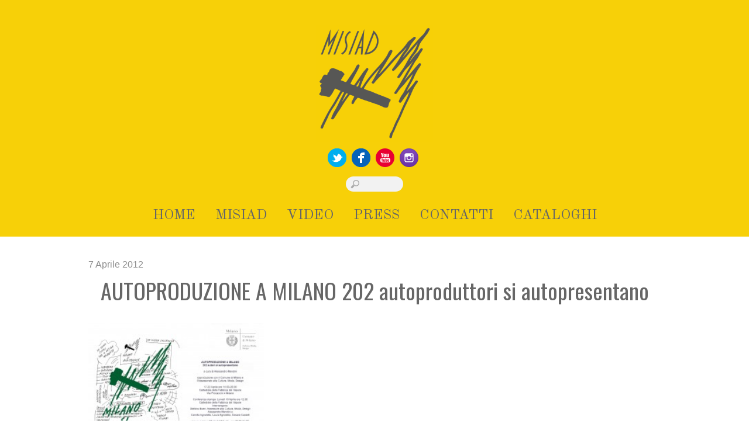

--- FILE ---
content_type: text/html; charset=UTF-8
request_url: https://www.misiad.it/autoproduzione-a-milano-202-autoproduttori-si-autopresentano/
body_size: 7887
content:
<!DOCTYPE html>
<html lang="it-IT">
<head>
<meta charset="UTF-8">

<!-- wp_header -->
<title>AUTOPRODUZIONE A MILANO 202 autoproduttori si autopresentano | Misiad</title>

<!-- All in One SEO Pack 2.12 by Michael Torbert of Semper Fi Web Designob_start_detected [-1,-1] -->
<link rel="canonical" href="https://www.misiad.it/autoproduzione-a-milano-202-autoproduttori-si-autopresentano/" />
			<script type="text/javascript" >
				window.ga=window.ga||function(){(ga.q=ga.q||[]).push(arguments)};ga.l=+new Date;
				ga('create', 'UA-48781989-1', 'auto');
				// Plugins
				
				ga('send', 'pageview');
			</script>
			<script async src="https://www.google-analytics.com/analytics.js"></script>
			<!-- /all in one seo pack -->
<link rel='dns-prefetch' href='//fonts.googleapis.com' />
<link rel='dns-prefetch' href='//s.w.org' />
<link rel="alternate" type="application/rss+xml" title="Misiad &raquo; Feed" href="https://www.misiad.it/feed/" />
<link rel="alternate" type="application/rss+xml" title="Misiad &raquo; Feed dei commenti" href="https://www.misiad.it/comments/feed/" />
<link rel="alternate" type="application/rss+xml" title="Misiad &raquo; AUTOPRODUZIONE A MILANO 202 autoproduttori si autopresentano Feed dei commenti" href="https://www.misiad.it/autoproduzione-a-milano-202-autoproduttori-si-autopresentano/feed/" />
		<script type="text/javascript">
			window._wpemojiSettings = {"baseUrl":"https:\/\/s.w.org\/images\/core\/emoji\/11.2.0\/72x72\/","ext":".png","svgUrl":"https:\/\/s.w.org\/images\/core\/emoji\/11.2.0\/svg\/","svgExt":".svg","source":{"concatemoji":"https:\/\/www.misiad.it\/wp-includes\/js\/wp-emoji-release.min.js?ver=5.1.19"}};
			!function(e,a,t){var n,r,o,i=a.createElement("canvas"),p=i.getContext&&i.getContext("2d");function s(e,t){var a=String.fromCharCode;p.clearRect(0,0,i.width,i.height),p.fillText(a.apply(this,e),0,0);e=i.toDataURL();return p.clearRect(0,0,i.width,i.height),p.fillText(a.apply(this,t),0,0),e===i.toDataURL()}function c(e){var t=a.createElement("script");t.src=e,t.defer=t.type="text/javascript",a.getElementsByTagName("head")[0].appendChild(t)}for(o=Array("flag","emoji"),t.supports={everything:!0,everythingExceptFlag:!0},r=0;r<o.length;r++)t.supports[o[r]]=function(e){if(!p||!p.fillText)return!1;switch(p.textBaseline="top",p.font="600 32px Arial",e){case"flag":return s([55356,56826,55356,56819],[55356,56826,8203,55356,56819])?!1:!s([55356,57332,56128,56423,56128,56418,56128,56421,56128,56430,56128,56423,56128,56447],[55356,57332,8203,56128,56423,8203,56128,56418,8203,56128,56421,8203,56128,56430,8203,56128,56423,8203,56128,56447]);case"emoji":return!s([55358,56760,9792,65039],[55358,56760,8203,9792,65039])}return!1}(o[r]),t.supports.everything=t.supports.everything&&t.supports[o[r]],"flag"!==o[r]&&(t.supports.everythingExceptFlag=t.supports.everythingExceptFlag&&t.supports[o[r]]);t.supports.everythingExceptFlag=t.supports.everythingExceptFlag&&!t.supports.flag,t.DOMReady=!1,t.readyCallback=function(){t.DOMReady=!0},t.supports.everything||(n=function(){t.readyCallback()},a.addEventListener?(a.addEventListener("DOMContentLoaded",n,!1),e.addEventListener("load",n,!1)):(e.attachEvent("onload",n),a.attachEvent("onreadystatechange",function(){"complete"===a.readyState&&t.readyCallback()})),(n=t.source||{}).concatemoji?c(n.concatemoji):n.wpemoji&&n.twemoji&&(c(n.twemoji),c(n.wpemoji)))}(window,document,window._wpemojiSettings);
		</script>
		<style type="text/css">
img.wp-smiley,
img.emoji {
	display: inline !important;
	border: none !important;
	box-shadow: none !important;
	height: 1em !important;
	width: 1em !important;
	margin: 0 .07em !important;
	vertical-align: -0.1em !important;
	background: none !important;
	padding: 0 !important;
}
</style>
	<link rel='stylesheet' id='themify-common-css'  href='https://www.misiad.it/wp-content/themes/bold/themify/css/themify.common.css?ver=5.1.19' type='text/css' media='all' />
<meta name="themify-framework-css" content="themify-framework-css" id="themify-framework-css">
<meta name="builder-styles-css" content="builder-styles-css" id="builder-styles-css">
<link rel='stylesheet' id='wp-block-library-css'  href='https://www.misiad.it/wp-includes/css/dist/block-library/style.min.css?ver=5.1.19' type='text/css' media='all' />
<link rel='stylesheet' id='contact-form-7-css'  href='https://www.misiad.it/wp-content/plugins/contact-form-7/includes/css/styles.css?ver=5.1.1' type='text/css' media='all' />
<style id='contact-form-7-inline-css' type='text/css'>
.wpcf7 .wpcf7-recaptcha iframe {margin-bottom: 0;}
</style>
<link rel='stylesheet' id='theme-style-css'  href='https://www.misiad.it/wp-content/themes/bold/style.css?ver=1.9.9' type='text/css' media='all' />
<link rel='stylesheet' id='themify-media-queries-css'  href='https://www.misiad.it/wp-content/themes/bold/media-queries.css?ver=1.9.9' type='text/css' media='all' />
<link rel='stylesheet' id='google-fonts-css'  href='https://fonts.googleapis.com/css?family=Old+Standard+TT%3A400%2C400italic%7COswald%7CRaleway%3A400%2C700&#038;ver=5.1.19' type='text/css' media='all' />
<script>if (document.location.protocol != "https:") {document.location = document.URL.replace(/^http:/i, "https:");}</script><script type='text/javascript' src='https://www.misiad.it/wp-includes/js/jquery/jquery.js?ver=1.12.4'></script>
<script type='text/javascript' src='https://www.misiad.it/wp-includes/js/jquery/jquery-migrate.min.js?ver=1.4.1'></script>
<link rel='https://api.w.org/' href='https://www.misiad.it/wp-json/' />
<link rel="EditURI" type="application/rsd+xml" title="RSD" href="https://www.misiad.it/xmlrpc.php?rsd" />
<link rel="wlwmanifest" type="application/wlwmanifest+xml" href="https://www.misiad.it/wp-includes/wlwmanifest.xml" /> 
<link rel='prev' title='202 autori si autopresentano 2012' href='https://www.misiad.it/202-autori-si-autopresentano-2012/' />
<link rel='next' title='Immagini conferenza stampa e presentazione mostra  MISIAD' href='https://www.misiad.it/immagini-conferenza-stampa-e-presentazione-mostra-misiad/' />
<meta name="generator" content="WordPress 5.1.19" />
<link rel='shortlink' href='https://www.misiad.it/?p=375' />
<link rel="alternate" type="application/json+oembed" href="https://www.misiad.it/wp-json/oembed/1.0/embed?url=https%3A%2F%2Fwww.misiad.it%2Fautoproduzione-a-milano-202-autoproduttori-si-autopresentano%2F" />
<link rel="alternate" type="text/xml+oembed" href="https://www.misiad.it/wp-json/oembed/1.0/embed?url=https%3A%2F%2Fwww.misiad.it%2Fautoproduzione-a-milano-202-autoproduttori-si-autopresentano%2F&#038;format=xml" />


<!-- modules styling -->
<style type='text/css'>
body {
background-image: none;
}

#headerwrap {
background-image: none;
background-color: #f7d008;
}

#footerwrap {
background-color: #f7d008;
}

a {
color: #666666;
}

a:hover {
color: #f77008;
text-decoration: none;
}

h1 {
text-transform: none;
}

h2 {
text-transform: none;
}

h3 {
text-transform: none;
}

h4 {
text-transform: none;
}

h5 {
text-transform: none;
}

h6 {
text-transform: none;
}

.welcome-message-wrap {
background-image: url(https://www.misiad.it/wp-content/uploads/2014/02/diagrammami13.jpg);
}

.welcome-message {
color: #f7d008;
font-size: 32px;
}

.welcome-message h1 {
color: #f7d008;
font-size: 32;
font-weight: normal;
font-style: normal;
}

.welcome-message h2 {
font-weight: normal;
font-style: normal;
}

.welcome-message h3 {
font-weight: normal;
font-style: normal;
}

.welcome-message h4 {
font-weight: normal;
font-style: normal;
}

.welcome-message h5 {
font-weight: normal;
font-style: normal;
}

.welcome-message h6 {
font-weight: normal;
font-style: normal;
}

#site-logo a {
text-transform: none;
}

#main-nav a {
font-size: 24px;
color: #666666;
text-transform: uppercase;
}

#main-nav .current_page_item a, #main-nav .current-menu-item a {
color: #000000;
}

#main-nav ul {
background-color: #ffffff;
border: px  #;
}

#main-nav ul a, #main-nav .current_page_item ul a, #main-nav ul .current_page_item a, #main-nav .current-menu-item ul a, #main-nav ul .current-menu-item a, #main-nav li:hover > ul a {
font-size: 14px;
color: #666666;
border: 0px  #;
}

#main-nav ul a:hover, #main-nav .current_page_item ul a:hover, #main-nav ul .current_page_item a:hover, #main-nav .current-menu-item ul a:hover, #main-nav ul .current-menu-item a:hover, #main-nav li:hover > ul a:hover {
color: #ed1a1a;
}

.post-title {
text-transform: none;
}

</style>

<!-- custom css -->

<style type='text/css'>#headerwrap {
    border-bottom: none;
}

#site-description {
  display: none;
}

.back-top {
display: none !important;
}

.footer-widgets .widget {
  text-align: center;
}

.post-title {
text-align: center;
}</style>

	<script type="text/javascript">
		var tf_mobile_menu_trigger_point = 1200;
	</script>
<meta name="viewport" content="width=device-width, initial-scale=1">

</head>

<body data-rsssl=1 class="post-template-default single single-post postid-375 single-format-standard themify-fw-4-2-4 bold-1-9-9 skin-default webkit not-ie default_width sidebar-none no-home no-touch themify_lightboxed_images builder-parallax-scrolling-active">
<script type="text/javascript">
	function themifyMobileMenuTrigger(e) {
		if( document.body.clientWidth > 0 && document.body.clientWidth <= tf_mobile_menu_trigger_point ) {
			document.body.classList.add( 'mobile_menu_active' );
		} else {
			document.body.classList.remove( 'mobile_menu_active' );
		}
	}
	themifyMobileMenuTrigger();
	document.addEventListener( 'DOMContentLoaded', function () {
		jQuery( window ).on('tfsmartresize.tf_mobile_menu', themifyMobileMenuTrigger );
	}, false );
</script>
<div id="pagewrap" class="hfeed site">

	<div id="headerwrap">

				<header id="header" class="pagewidth" itemscope="itemscope" itemtype="https://schema.org/WPHeader">
        			<hgroup>
				<div id="site-logo"><a href="https://www.misiad.it" title="Misiad"><img src="https://www.misiad.it/wp-content/uploads/2014/02/Logo-MISIAD-rgb.jpg" width="200" alt="Misiad" /></a></div>
														<div id="site-description" class="site-description"><span>Milano si autoproduce design</span></div>
							</hgroup>

			<div id="social-wrap">
				<div class="social-widget">
					<div id="themify-social-links-3" class="widget themify-social-links"><ul class="social-links horizontal">
							<li class="social-link-item twitter image-icon icon-large">
								<a href="https://twitter.com/MISIAD_Milano" > <img src="https://www.misiad.it/wp-content/themes/bold/images/social/twitter.png" alt="Twitter" /> </a>
							</li>
							<!-- /themify-link-item -->
							<li class="social-link-item facebook image-icon icon-large">
								<a href="https://www.facebook.com/milanosiautoproducedesign/142605972501823" > <img src="https://www.misiad.it/wp-content/themes/bold/images/social/facebook.png" alt="Facebook" /> </a>
							</li>
							<!-- /themify-link-item -->
							<li class="social-link-item youtube image-icon icon-large">
								<a href="https://www.youtube.com/user/milanosiautoproduce" > <img src="https://www.misiad.it/wp-content/themes/bold/images/social/youtube.png" alt="YouTube" /> </a>
							</li>
							<!-- /themify-link-item -->
							<li class="social-link-item instagram image-icon icon-large">
								<a href="https://www.instagram.com/misiad_milano/" > <img src="https://www.misiad.it/wp-content/themes/bold/images/social/instagram.png" alt="Instagram" /> </a>
							</li>
							<!-- /themify-link-item --></ul></div>
									</div>
				<!-- /.social-widget -->

									<form method="get" id="searchform" action="https://www.misiad.it/">
	<input type="text" name="s" id="s" title="Search" value="" />
</form>							</div>
			<!-- /social-wrap -->

			<nav itemscope="itemscope" itemtype="https://schema.org/SiteNavigationElement">
				<div id="menu-icon" class="mobile-button"><span>Menu</span></div>
				<ul id="main-nav" class="main-nav menu-name-main_menu"><li id="menu-item-3190" class="menu-item menu-item-type-post_type menu-item-object-page menu-item-home menu-item-3190"><a href="https://www.misiad.it/">Home</a></li>
<li id="menu-item-3189" class="menu-item menu-item-type-custom menu-item-object-custom menu-item-has-children menu-item-3189"><a href="#">MISIAD</a>
<ul class="sub-menu">
	<li id="menu-item-2808" class="menu-item menu-item-type-post_type menu-item-object-page menu-item-2808"><a href="https://www.misiad.it/curriculum/">Curriculum</a></li>
	<li id="menu-item-2341" class="menu-item menu-item-type-post_type menu-item-object-page menu-item-2341"><a href="https://www.misiad.it/manifesto-milano-si-autoproduce-design/">Manifesto MISIAD</a></li>
	<li id="menu-item-2342" class="menu-item menu-item-type-post_type menu-item-object-page menu-item-2342"><a href="https://www.misiad.it/perche-creare-lassociazione/">Perchè si è Creata l&#8217;Associazione</a></li>
	<li id="menu-item-2344" class="menu-item menu-item-type-post_type menu-item-object-page menu-item-2344"><a href="https://www.misiad.it/statuto-2/">Statuto</a></li>
	<li id="menu-item-2349" class="menu-item menu-item-type-post_type menu-item-object-page menu-item-2349"><a href="https://www.misiad.it/come-associarsi/">Come Associarsi</a></li>
	<li id="menu-item-2343" class="menu-item menu-item-type-post_type menu-item-object-page menu-item-2343"><a href="https://www.misiad.it/privacy/">Privacy</a></li>
</ul>
</li>
<li id="menu-item-2592" class="menu-item menu-item-type-post_type menu-item-object-page menu-item-2592"><a href="https://www.misiad.it/video/">video</a></li>
<li id="menu-item-2786" class="menu-item menu-item-type-post_type menu-item-object-page menu-item-2786"><a href="https://www.misiad.it/comunicati-stampa/">Press</a></li>
<li id="menu-item-2813" class="menu-item menu-item-type-post_type menu-item-object-page menu-item-2813"><a href="https://www.misiad.it/contatti-2/">Contatti</a></li>
<li id="menu-item-2878" class="menu-item menu-item-type-post_type menu-item-object-page menu-item-2878"><a href="https://www.misiad.it/cataloghi-2/">Cataloghi</a></li>
</ul>				<!-- /#main-nav -->
			</nav>

				</header>
		<!-- /#header -->
        
	</div>
	<!-- /#headerwrap -->

	<div id="body" class="clearfix">
    



<article id="post-375" class="post clearfix cat-36 default post-375 type-post status-publish format-standard has-post-thumbnail hentry category-design has-post-title has-post-date has-post-category has-post-tag has-post-comment has-post-author ">

	<div class="post-inner">
		
		
					<time datetime="2012-04-07" class="post-date entry-date updated">7 Aprile 2012</time>
		
					 <h1 class="post-title entry-title"><a href="https://www.misiad.it/autoproduzione-a-milano-202-autoproduttori-si-autopresentano/">AUTOPRODUZIONE A MILANO 202 autoproduttori si autopresentano</a> </h1>		
		
					<div class="post-media">
			<figure class="post-image ">
				
					<a href="https://www.misiad.it/autoproduzione-a-milano-202-autoproduttori-si-autopresentano/">
								<img src="https://www.misiad.it/wp-content/uploads/2012/04/invitomisiadb-255x300.jpg" width="300" height="300" alt="AUTOPRODUZIONE A MILANO 202 autoproduttori si autopresentano" />			</a>
					</figure>
		</div>
			
		<div class="post-content">

			<div class="entry-content">

			
				<p><a href="https://www.misiad.it/wp-content/uploads/2012/04/invitomisiadb3.jpg"><img src="https://www.misiad.it/wp-content/uploads/2012/04/invitomisiadb3.jpg" alt="" title="GEDSC DIGITAL CAMERA" width="430" height="505" class="alignnone size-full wp-image-382" srcset="https://www.misiad.it/wp-content/uploads/2012/04/invitomisiadb3.jpg 2953w, https://www.misiad.it/wp-content/uploads/2012/04/invitomisiadb3-255x300.jpg 255w, https://www.misiad.it/wp-content/uploads/2012/04/invitomisiadb3-870x1024.jpg 870w, https://www.misiad.it/wp-content/uploads/2012/04/invitomisiadb3-600x705.jpg 600w" sizes="(max-width: 430px) 100vw, 430px" /></a></p>
<div id="themify_builder_content-375" data-postid="375" class="themify_builder_content themify_builder_content-375 themify_builder">

    </div>
<!-- /themify_builder_content -->
			
			</div><!-- /.entry-content -->

			
			
		</div>
		<!-- /.post-content -->

			</div>
	<!-- /.post-inner -->

</article>
<!-- /.post -->


<!-- layout-container -->
<div id="layout" class="pagewidth clearfix">
	
	
		<div class="post-nav clearfix">
			<span class="prev"><a href="https://www.misiad.it/202-autori-si-autopresentano-2012/" rel="prev"><span class="arrow">&laquo;</span> 202 autori si autopresentano 2012</a></span>			<span class="next"><a href="https://www.misiad.it/immagini-conferenza-stampa-e-presentazione-mostra-misiad/" rel="next"><span class="arrow">&raquo;</span> Immagini conferenza stampa e presentazione mostra  MISIAD</a></span>		</div>
		<!-- /.post-nav -->

	
		
	<!-- content -->
	<div id="content" class="list-post">
    	    	
    	
		        
			
	</div>
	<!-- /content -->
	
    


</div>
<!-- /layout-container -->
	

	    </div>
	<!-- /body -->
		
	<div id="footerwrap">
    
    			<footer id="footer" class="pagewidth clearfix" itemscope="itemscope" itemtype="https://schema.org/WPFooter">
				

				
	<div class="footer-widgets clearfix">

								<div class=" first">
				<div id="tag_cloud-2" class="widget widget_tag_cloud"><h4 class="widgettitle">Tag</h4><div class="tagcloud"><a href="https://www.misiad.it/tag/3820heartsandarrows/" class="tag-cloud-link tag-link-38 tag-link-position-1" style="font-size: 8pt;" aria-label="3820HeartsandArrows (1 elemento )">3820HeartsandArrows</a>
<a href="https://www.misiad.it/tag/adi/" class="tag-cloud-link tag-link-39 tag-link-position-2" style="font-size: 13.384615384615pt;" aria-label="ADI (3 elementi)">ADI</a>
<a href="https://www.misiad.it/tag/alessandra-baldareschi/" class="tag-cloud-link tag-link-115 tag-link-position-3" style="font-size: 11.230769230769pt;" aria-label="alessandra baldareschi (2 elementi)">alessandra baldareschi</a>
<a href="https://www.misiad.it/tag/amplidock/" class="tag-cloud-link tag-link-120 tag-link-position-4" style="font-size: 11.230769230769pt;" aria-label="amplidock (2 elementi)">amplidock</a>
<a href="https://www.misiad.it/tag/arca/" class="tag-cloud-link tag-link-40 tag-link-position-5" style="font-size: 8pt;" aria-label="arca (1 elemento )">arca</a>
<a href="https://www.misiad.it/tag/architettura/" class="tag-cloud-link tag-link-41 tag-link-position-6" style="font-size: 8pt;" aria-label="architettura (1 elemento )">architettura</a>
<a href="https://www.misiad.it/tag/archiviosacchi/" class="tag-cloud-link tag-link-42 tag-link-position-7" style="font-size: 8pt;" aria-label="archiviosacchi (1 elemento )">archiviosacchi</a>
<a href="https://www.misiad.it/tag/autoproduzione/" class="tag-cloud-link tag-link-44 tag-link-position-8" style="font-size: 18.769230769231pt;" aria-label="autoproduzione (7 elementi)">autoproduzione</a>
<a href="https://www.misiad.it/tag/bando/" class="tag-cloud-link tag-link-45 tag-link-position-9" style="font-size: 13.384615384615pt;" aria-label="bando (3 elementi)">bando</a>
<a href="https://www.misiad.it/tag/bit/" class="tag-cloud-link tag-link-46 tag-link-position-10" style="font-size: 8pt;" aria-label="Bit (1 elemento )">Bit</a>
<a href="https://www.misiad.it/tag/cameradelcommerciomilano/" class="tag-cloud-link tag-link-47 tag-link-position-11" style="font-size: 8pt;" aria-label="cameradelcommerciomilano (1 elemento )">cameradelcommerciomilano</a>
<a href="https://www.misiad.it/tag/comunedimilano/" class="tag-cloud-link tag-link-49 tag-link-position-12" style="font-size: 11.230769230769pt;" aria-label="comunedimilano (2 elementi)">comunedimilano</a>
<a href="https://www.misiad.it/tag/concorso/" class="tag-cloud-link tag-link-51 tag-link-position-13" style="font-size: 18.769230769231pt;" aria-label="concorso (7 elementi)">concorso</a>
<a href="https://www.misiad.it/tag/contest/" class="tag-cloud-link tag-link-52 tag-link-position-14" style="font-size: 13.384615384615pt;" aria-label="contest (3 elementi)">contest</a>
<a href="https://www.misiad.it/tag/cristinatagliabue/" class="tag-cloud-link tag-link-53 tag-link-position-15" style="font-size: 8pt;" aria-label="cristinatagliabue (1 elemento )">cristinatagliabue</a>
<a href="https://www.misiad.it/tag/dalfonso/" class="tag-cloud-link tag-link-54 tag-link-position-16" style="font-size: 8pt;" aria-label="dalfonso (1 elemento )">dalfonso</a>
<a href="https://www.misiad.it/tag/dealbertis/" class="tag-cloud-link tag-link-55 tag-link-position-17" style="font-size: 8pt;" aria-label="dealbertis (1 elemento )">dealbertis</a>
<a href="https://www.misiad.it/tag/design/" class="tag-cloud-link tag-link-118 tag-link-position-18" style="font-size: 19.666666666667pt;" aria-label="Design (8 elementi)">Design</a>
<a href="https://www.misiad.it/tag/designweek/" class="tag-cloud-link tag-link-56 tag-link-position-19" style="font-size: 13.384615384615pt;" aria-label="designweek (3 elementi)">designweek</a>
<a href="https://www.misiad.it/tag/duomo/" class="tag-cloud-link tag-link-57 tag-link-position-20" style="font-size: 11.230769230769pt;" aria-label="duomo (2 elementi)">duomo</a>
<a href="https://www.misiad.it/tag/eidos/" class="tag-cloud-link tag-link-58 tag-link-position-21" style="font-size: 8pt;" aria-label="eidos (1 elemento )">eidos</a>
<a href="https://www.misiad.it/tag/expo/" class="tag-cloud-link tag-link-59 tag-link-position-22" style="font-size: 11.230769230769pt;" aria-label="Expo (2 elementi)">Expo</a>
<a href="https://www.misiad.it/tag/fieramilano/" class="tag-cloud-link tag-link-63 tag-link-position-23" style="font-size: 13.384615384615pt;" aria-label="fieramilano (3 elementi)">fieramilano</a>
<a href="https://www.misiad.it/tag/fiorucci/" class="tag-cloud-link tag-link-64 tag-link-position-24" style="font-size: 8pt;" aria-label="fiorucci (1 elemento )">fiorucci</a>
<a href="https://www.misiad.it/tag/fondazionealdomorelato/" class="tag-cloud-link tag-link-65 tag-link-position-25" style="font-size: 8pt;" aria-label="fondazionealdomorelato (1 elemento )">fondazionealdomorelato</a>
<a href="https://www.misiad.it/tag/fuorisalone/" class="tag-cloud-link tag-link-66 tag-link-position-26" style="font-size: 15.179487179487pt;" aria-label="FUORISALONE (4 elementi)">FUORISALONE</a>
<a href="https://www.misiad.it/tag/galleria-fragile/" class="tag-cloud-link tag-link-113 tag-link-position-27" style="font-size: 11.230769230769pt;" aria-label="galleria fragile (2 elementi)">galleria fragile</a>
<a href="https://www.misiad.it/tag/igersmilano/" class="tag-cloud-link tag-link-67 tag-link-position-28" style="font-size: 11.230769230769pt;" aria-label="igersmilano (2 elementi)">igersmilano</a>
<a href="https://www.misiad.it/tag/ilmobilesignificante/" class="tag-cloud-link tag-link-69 tag-link-position-29" style="font-size: 8pt;" aria-label="ilmobilesignificante (1 elemento )">ilmobilesignificante</a>
<a href="https://www.misiad.it/tag/laura-agnoletto/" class="tag-cloud-link tag-link-110 tag-link-position-30" style="font-size: 11.230769230769pt;" aria-label="laura agnoletto (2 elementi)">laura agnoletto</a>
<a href="https://www.misiad.it/tag/marzio-rusconi-clerici/" class="tag-cloud-link tag-link-116 tag-link-position-31" style="font-size: 11.230769230769pt;" aria-label="marzio rusconi clerici (2 elementi)">marzio rusconi clerici</a>
<a href="https://www.misiad.it/tag/massimiliano-adami/" class="tag-cloud-link tag-link-114 tag-link-position-32" style="font-size: 11.230769230769pt;" aria-label="massimiliano adami (2 elementi)">massimiliano adami</a>
<a href="https://www.misiad.it/tag/michele-zanoni/" class="tag-cloud-link tag-link-119 tag-link-position-33" style="font-size: 11.230769230769pt;" aria-label="michele zanoni (2 elementi)">michele zanoni</a>
<a href="https://www.misiad.it/tag/milandesignweek2013/" class="tag-cloud-link tag-link-76 tag-link-position-34" style="font-size: 13.384615384615pt;" aria-label="milandesignweek2013 (3 elementi)">milandesignweek2013</a>
<a href="https://www.misiad.it/tag/milano/" class="tag-cloud-link tag-link-77 tag-link-position-35" style="font-size: 15.179487179487pt;" aria-label="milano (4 elementi)">milano</a>
<a href="https://www.misiad.it/tag/milano-design-week-2017/" class="tag-cloud-link tag-link-112 tag-link-position-36" style="font-size: 11.230769230769pt;" aria-label="milano design week 2017 (2 elementi)">milano design week 2017</a>
<a href="https://www.misiad.it/tag/milanosiautoproducedesign/" class="tag-cloud-link tag-link-78 tag-link-position-37" style="font-size: 17.871794871795pt;" aria-label="milanosiautoproducedesign (6 elementi)">milanosiautoproducedesign</a>
<a href="https://www.misiad.it/tag/misiad/" class="tag-cloud-link tag-link-24 tag-link-position-38" style="font-size: 22pt;" aria-label="MISIAD (11 elementi)">MISIAD</a>
<a href="https://www.misiad.it/tag/paolo-ulian/" class="tag-cloud-link tag-link-117 tag-link-position-39" style="font-size: 11.230769230769pt;" aria-label="paolo ulian (2 elementi)">paolo ulian</a>
<a href="https://www.misiad.it/tag/polimi/" class="tag-cloud-link tag-link-79 tag-link-position-40" style="font-size: 11.230769230769pt;" aria-label="polimi (2 elementi)">polimi</a>
<a href="https://www.misiad.it/tag/saloni2013/" class="tag-cloud-link tag-link-85 tag-link-position-41" style="font-size: 13.384615384615pt;" aria-label="SALONI2013 (3 elementi)">SALONI2013</a>
<a href="https://www.misiad.it/tag/selfie/" class="tag-cloud-link tag-link-108 tag-link-position-42" style="font-size: 11.230769230769pt;" aria-label="selfie (2 elementi)">selfie</a>
<a href="https://www.misiad.it/tag/selfie-installation-as-self-representation/" class="tag-cloud-link tag-link-109 tag-link-position-43" style="font-size: 11.230769230769pt;" aria-label="selfie installation as self representation (2 elementi)">selfie installation as self representation</a>
<a href="https://www.misiad.it/tag/totem/" class="tag-cloud-link tag-link-87 tag-link-position-44" style="font-size: 15.179487179487pt;" aria-label="totem (4 elementi)">totem</a>
<a href="https://www.misiad.it/tag/totemilano/" class="tag-cloud-link tag-link-88 tag-link-position-45" style="font-size: 13.384615384615pt;" aria-label="totemilano (3 elementi)">totemilano</a></div>
</div>			</div>
		
	</div>
	<!-- /.footer-widgets -->

	
			<p class="back-top"><a href="#header">&uarr;</a></p>
		
				
			<div class="footer-text clearfix">
								<div class="two"><h3>MISIAD - milano si autoproducedesign - via Amedei 3 - 20121 MILANO</h3></p>
Web Communication & Development:<a href="https://www.michelezanoni.com">
Michele Zanoni</a></p><a href="https://www.michelezanoni.com"><img src="../Images/logo-mz-48x48.png" width="48" height="48" /></a></div>			</div>
			<!-- /footer-text --> 
					</footer>
		<!-- /#footer --> 
        	</div>
	<!-- /#footerwrap -->
	
</div>
<!-- /#pagewrap -->


<!-- SCHEMA BEGIN --><script type="application/ld+json">[{"@context":"https:\/\/schema.org","@type":"BlogPosting","mainEntityOfPage":{"@type":"WebPage","@id":"https:\/\/www.misiad.it\/autoproduzione-a-milano-202-autoproduttori-si-autopresentano\/"},"headline":"AUTOPRODUZIONE A MILANO 202 autoproduttori si autopresentano","datePublished":"2012-04-07T09:28:15+00:00","dateModified":"2012-04-07T09:28:15+00:00","author":{"@type":"Person","name":"Agnoletto Laura"},"publisher":{"@type":"Organization","name":"","logo":{"@type":"ImageObject","url":"","width":0,"height":0}},"description":"","commentCount":"0","image":{"@type":"ImageObject","url":"https:\/\/www.misiad.it\/wp-content\/uploads\/2012\/04\/invitomisiadb-870x1024.jpg","width":870,"height":1024}}]</script><!-- /SCHEMA END --><!-- wp_footer -->
<script type='text/javascript'>
/* <![CDATA[ */
var themify_vars = {"version":"4.2.4","url":"https:\/\/www.misiad.it\/wp-content\/themes\/bold\/themify","map_key":null,"includesURL":"https:\/\/www.misiad.it\/wp-includes\/","isCached":null,"minify":{"css":{"themify-icons":false,"themify.framework":false,"lightbox":false,"themify-builder-style":false},"js":{"backstretch.themify-version":false,"bigvideo":false,"themify.dropdown":false,"themify.builder.script":false,"themify.scroll-highlight":false,"themify-youtube-bg":false,"themify.parallaxit":false,"themify.ticks":false}}};
var tbLocalScript = {"isAnimationActive":"1","isParallaxActive":"1","isParallaxScrollActive":"1","isStickyScrollActive":"1","animationInviewSelectors":[".module.wow",".module_row.wow",".builder-posts-wrap > .post.wow"],"backgroundSlider":{"autoplay":5000},"animationOffset":"100","videoPoster":"https:\/\/www.misiad.it\/wp-content\/themes\/bold\/themify\/themify-builder\/img\/blank.png","backgroundVideoLoop":"yes","builder_url":"https:\/\/www.misiad.it\/wp-content\/themes\/bold\/themify\/themify-builder","framework_url":"https:\/\/www.misiad.it\/wp-content\/themes\/bold\/themify","version":"4.2.4","fullwidth_support":"","fullwidth_container":"body","loadScrollHighlight":"1","addons":[],"breakpoints":{"tablet_landscape":[769,"1280"],"tablet":[681,"768"],"mobile":"680"},"ticks":{"tick":30,"ajaxurl":"https:\/\/www.misiad.it\/wp-admin\/admin-ajax.php","postID":375}};
var themifyScript = {"lightbox":{"lightboxSelector":".themify_lightbox","lightboxOn":true,"lightboxContentImages":true,"lightboxContentImagesSelector":".post-content a[href$=jpg],.page-content a[href$=jpg],.post-content a[href$=gif],.page-content a[href$=gif],.post-content a[href$=png],.page-content a[href$=png],.post-content a[href$=JPG],.page-content a[href$=JPG],.post-content a[href$=GIF],.page-content a[href$=GIF],.post-content a[href$=PNG],.page-content a[href$=PNG],.post-content a[href$=jpeg],.page-content a[href$=jpeg],.post-content a[href$=JPEG],.page-content a[href$=JPEG]","theme":"pp_default","social_tools":false,"allow_resize":true,"show_title":false,"overlay_gallery":false,"screenWidthNoLightbox":600,"deeplinking":false,"contentImagesAreas":".post, .type-page, .type-highlight, .type-slider","gallerySelector":".gallery-icon > a","lightboxGalleryOn":true},"lightboxContext":"body"};
var tbScrollHighlight = {"fixedHeaderSelector":"","speed":"900","navigation":"#main-nav, .module-menu .ui.nav","scrollOffset":"0"};
/* ]]> */
</script>
<script type='text/javascript' defer="defer" src='https://www.misiad.it/wp-content/themes/bold/themify/js/main.js?ver=4.2.4'></script>
<script type='text/javascript'>
/* <![CDATA[ */
var wpcf7 = {"apiSettings":{"root":"https:\/\/www.misiad.it\/wp-json\/contact-form-7\/v1","namespace":"contact-form-7\/v1"}};
/* ]]> */
</script>
<script type='text/javascript' src='https://www.misiad.it/wp-content/plugins/contact-form-7/includes/js/scripts.js?ver=5.1.1'></script>
<script type='text/javascript' src='https://www.misiad.it/wp-includes/js/imagesloaded.min.js?ver=3.2.0'></script>
<script type='text/javascript' defer="defer" src='https://www.misiad.it/wp-content/themes/bold/js/jquery.isotope.min.js?ver=2.1.0'></script>
<script type='text/javascript' defer="defer" src='https://www.misiad.it/wp-content/themes/bold/js/jquery.infinitescroll.min.js?ver=2.0b2'></script>
<script type='text/javascript'>
/* <![CDATA[ */
var themifyScript = {"lightbox":{"lightboxSelector":".themify_lightbox","lightboxOn":true,"lightboxContentImages":true,"lightboxContentImagesSelector":".post-content a[href$=jpg],.page-content a[href$=jpg],.post-content a[href$=gif],.page-content a[href$=gif],.post-content a[href$=png],.page-content a[href$=png],.post-content a[href$=JPG],.page-content a[href$=JPG],.post-content a[href$=GIF],.page-content a[href$=GIF],.post-content a[href$=PNG],.page-content a[href$=PNG],.post-content a[href$=jpeg],.page-content a[href$=jpeg],.post-content a[href$=JPEG],.page-content a[href$=JPEG]","theme":"pp_default","social_tools":false,"allow_resize":true,"show_title":false,"overlay_gallery":false,"screenWidthNoLightbox":600,"deeplinking":false,"contentImagesAreas":".post, .type-page, .type-highlight, .type-slider","gallerySelector":".gallery-icon > a","lightboxGalleryOn":true},"lightboxContext":"#pagewrap","loadingImg":"https:\/\/www.misiad.it\/wp-content\/themes\/bold\/images\/loading.gif","maxPages":"0","autoInfinite":"auto","infiniteURL":"0","fixedHeader":"1"};
/* ]]> */
</script>
<script type='text/javascript' defer="defer" src='https://www.misiad.it/wp-content/themes/bold/js/themify.script.js?ver=1.9.9'></script>
<script type='text/javascript' src='https://www.misiad.it/wp-includes/js/comment-reply.min.js?ver=5.1.19'></script>
<script type='text/javascript' src='https://www.misiad.it/wp-includes/js/wp-embed.min.js?ver=5.1.19'></script>



</body>
</html>

--- FILE ---
content_type: text/css
request_url: https://www.misiad.it/wp-content/themes/bold/style.css?ver=1.9.9
body_size: 8965
content:
/*
Theme Name: Themify Bold
Theme URI: https://themify.me/themes/bold
Version: 1.9.9 
Description: Created by <a href="http://www.themify.me">Themify</a>.
Author: Themify
Author URI: http://www.themify.me
License: GNU General Public License v2.0
License URI: http://www.gnu.org/licenses/gpl-2.0.html
Copyright: (c) 2016 Themify.
Tags: featured-images, translation-ready, custom-menu
Text Domain: themify

---------

DO NOT EDIT THIS FILE.

If you need to override theme styling, please add custom CSS in Appearance > Customize > Custom CSS or a child theme (https://themify.me/docs/child-theme).
*/

/************************************************************************************
RESET
*************************************************************************************/
html, body, address, blockquote, div, dl, form, h1, h2, h3, h4, h5, h6, ol, p, pre, table, ul,
dd, dt, li, tbody, td, tfoot, th, thead, tr, button, del, ins, map, object,
a, abbr, acronym, b, bdo, big, br, cite, code, dfn, em, i, img, kbd, q, samp, small, span,
strong, sub, sup, tt, var, legend, fieldset, figure {
	margin: 0;
	padding: 0;
}

img, fieldset {
	border: 0;
}

/* set img max-width */
img {
	max-width: 100%;
	height: auto;
	box-sizing: border-box;
}

/* set html5 elements to block */
article, aside, details, figcaption, figure, footer, header, hgroup, menu, nav, section {
	display: block;
}

/* audio */
audio {
	max-width: 100%;
}

/* iframes and objects max-width */
iframe, object {
	max-width: 100%;
}

/************************************************************************************
GENERAL STYLING
*************************************************************************************/
html {
	-webkit-font-smoothing: antialiased;
}
body {
	font: normal 1em/1.62em "Helvetica Neue", Helvetica, Arial, "Lucida Grande", sans-serif;
	color: #8d8d8d;
	word-wrap: break-word;
}
a {
	color: #000;
	text-decoration: none;
	outline: none;
}
a:hover {
	text-decoration: underline;
}
p {
	margin: 0 0 1.2em;
	padding: 0;
}
small {
	font-size: .87em;
}
blockquote {
	font: italic 1.1em/1.3em "Times New Roman", Times, serif;
	padding: 8px 30px 15px;
}
ins {
	text-decoration: none;
}

/* LIST
================================================ */
ul, ol {
	margin: 1em 0 1.4em 24px;
	padding: 0;
	line-height: 1.4em;
}
li {
	margin: 0 0 .5em 0;
	padding: 0;
}

/* HEADINGS
================================================ */
h1, h2, h3, h4, h5, h6 {
	font-family: 'Oswald', sans-serif;
	font-weight: normal;
	margin: 1.8em 0 .5em;
	color: #000;
	word-wrap: normal;
}
h1 {
	font-size: 1.8em;
}
h2 {
	font-size: 1.6em;
}
h3 {
	font-size: 1.4em;
}
h4 {
	font-size: 1.2em;
}
h5 {
	font-size: 1.1em;
}
h6 {
	font-size: 1em;
}

/* FORM
================================================ */
/* form input */
input, textarea, select, input[type=search], button {
	font-size: 1em;
	font-family: inherit;
}
textarea, input[type=text], input[type=password], input[type=search], input[type=email], input[type=url] {
	background-color: #ededed;
	border: none;
	padding: 6px 2%;

	border-radius: 5px;

	-webkit-appearance: none;
}
input[type=text], input[type=search], input[type=email], input[type=url] {
	width: 240px;
	max-width: 90%;
}

/* text area */
textarea {
	line-height: 1.5em;
	width: 96%;
}

/* form input:focus */
textarea:focus, input[type=text]:focus, input[type=password]:focus, input[type=search]:focus, input[type=email]:focus, input[type=url]:focus {
	outline: none;
	background-color: #f3f3f3;
}

/* form button */
input[type=reset], input[type=submit], button {
	font: bold 1em/1em "Helvetica Neue", Helvetica, Arial, "Lucida Grande", sans-serif;
	text-transform: uppercase;
	background-color: #000;
	color: #fff;
	border: none;
	padding: 10px 20px 8px;
	cursor: pointer;
	border-radius: 5px;
	-webkit-appearance: none;
}

/* form input:hover */
input[type=reset]:hover, input[type=submit]:hover, button:hover {
	background-color: #b8b8b8;
	color: #000;
}

/************************************************************************************
STRUCTURE
*************************************************************************************/
#pagewrap, .pagewidth, #headerwrap, #header, #main-nav, #body, #layout, #content, .post, .author-box, .post-nav, .pagenav, #sidebar, .widget, #footerwrap, #footer {
	box-sizing: border-box;
}

/* main page width */
.pagewidth {
	width: 978px;
	margin: 0 auto;
}
.sidebar-none.list-post #layout.pagewidth {
	width: 100% !important;
	max-width: 100% !important;
}

/* body (middle container) */
#body {
	margin: 0 auto;
	max-width: 100%;
	padding: 0 0 40px;
}

/* content */
#content {
	width: 676px;
	float: left;
	padding-top: 50px;
}
.single #content {
	padding-top: 0;
}
.sidebar-none #content {
	width: 100%;
	float: none;
}
.sidebar-none.list-post #content {
	padding-top: 0;
}

/* sidebar */
#sidebar {
	font-size: 1em;
	width: 240px;
	float: right;
	padding-top: 50px;
}

/* sidebar left */
.sidebar-left #content {
	float: right;
}
.sidebar-left #sidebar {
	float: left;
}

/* fullwidth content */
.full_width #layout {
	width: 100%;
	max-width: 100%;
}
.full_width #content {
	padding: 0;
	width: auto;
	float: none;
}
.full_width #sidebar {
	width: auto;
	float: none;
}

/************************************************************************************
GRID
*************************************************************************************/
.col4-1,
.col4-2,
.col4-3,
.col3-1,
.col3-2,
.col2-1
{
	margin-left: 3.2%;
	float: left;
}
.col4-1 {
	width: 22.6%;
}
.col4-2, .col2-1 {
	width: 48.4%;
}
.col4-3 {
	width: 74.2%;
}
.col3-1 {
	width: 31.2%;
}
.col3-2 {
	width: 65.6%;
}
.col.first,
.col4-1.first,
.col4-2.first,
.col4-3.first,
.col3-1.first,
.col3-2.first,
.col2-1.first
{
	margin-left: 0;
	clear: left;
}

/************************************************************************************
HEADER
*************************************************************************************/
#headerwrap {
	background-color: #fff;
	z-index: 1001;
	padding: 30px 0 20px;
	border-bottom: 1px solid #f4f4f4;
}
#header {
	position: relative;
	text-align: center;
}

/*
SITE LOGO
================================================ */
#site-logo {
	font: normal 2.25em/1.1em 'Oswald', sans-serif;
	margin: 13px 0 11px;
	text-align: center;
}
#site-logo a {
	color: #000;
	text-transform: uppercase;
	text-decoration: none;
}
#site-logo a:hover {
	text-decoration: none;
}

/*
SITE DESCRIPTION
================================================ */
#site-description {
	display: inline-block;
	font: italic 1em/1em 'Old Standard TT', serif;
	font-weight: normal;
	color: #666;
	color: rgba(0,0,0,.6);
	margin: 7px 0 8px;
	padding: 10px 10px 0;
	text-align: center;
	border-top: 1px solid #e5e5e5;
}
#site-description .site-taglink{
	color: inherit;
	font-size: inherit;
}
#site-description .site-taglink:hover{
	text-decoration:none;
}

/*
FIXED HEADER
================================================ */
.fixed-header {
	position: fixed;
	z-index: 1001;
	top: 0;
	left: 0;
	width: 100%;

}
#headerwrap.fixed-header {
	padding: 0;
}
.admin-bar .fixed-header {
	top: 32px;
}
.header-on-scroll{
	height: 43px !important;
}
.fixed-header #header hgroup {
	bottom: 5px;
}
.fixed-header #site-logo img {
	max-height: 50px;
	width: auto;
}
.fixed-header #header #searchform {
	float: right;
	display: block;
	margin: 0;
	width: auto;
}
.fixed-header #main-nav-wrap {
	bottom: 16px;
}
.fixed-header #main-nav {
	text-align: left;
	margin-top: 10px;
}
.fixed-header #main-nav ul {
	text-align: center;
}
.fixed-header #main-nav ul ul {
	text-align: left;
}

/* hide other header elements on fixed */
.fixed-header #site-logo,
.fixed-header #site-description,
.fixed-header .social-widget {
	display: none;
}

/*
SOCIAL WIDGET
================================================ */
.social-widget {
	margin: 8px 0 6px;
}
.social-widget a {
	text-decoration: none;
}
.social-widget a:hover {
	text-decoration: none;
}
.social-widget .widget {
	display: inline-block;
	margin: 0;
	padding: 0;
	background: none;
	border: none;
	border-radius: 0;
	box-shadow: none;
}
.social-widget .widget div {
	display: inline;
}
.social-widget .widgettitle {
	width: auto;
	font-weight: bold;
	font-size: 1em;
	font-family: inherit;
	text-transform: none;
	border: none;
	letter-spacing: 0;
	position: static;
	display: inline-block;
	margin: 5px 8px 2px 0;
	padding: 0;
	background: transparent;

	box-shadow: none;
}
.social-widget ul {
	margin: 6px 0 0 !important;
	padding: 0;
	display: inline;
}
.social-links.horizontal li {
	padding: 0 2px 5px 0;
	margin: 0;
	display: inline-block;
	border: none !important;
	clear: none;
	line-height: 1em;
}
.social-widget li img {
	vertical-align: middle;
	margin-top: -3px;
}

/* rss */
.social-widget div.rss {
	display: inline;
	text-indent: -9999em;
}
.social-widget div.rss a {
	background: url(images/rss.png) no-repeat left center;
	padding: 7px 0 0 33px;
	display: inline-block;
	vertical-align: middle;
	margin-top: -1px;
}

/*
SEARCH FORM
================================================ */
#header #searchform {
	width: 170px;
	margin: 10px auto;
}
#header #searchform #s {
	font-family: 'Old Standard TT', serif;
	font-style: italic;
	font-size: 1em;
	width: 67px;
	color: #a9a9a9;
	background: #f2f2f2 url(images/search.png) no-repeat 8px center;
	padding: 3px 3px 3px 28px;
	border: none;
	border-radius: 5em;
	transition: width .7s;
}
#header #searchform #s:focus {
	width: 140px;
	color: #333;
}

/*
MAIN NAVIGATION
================================================ */
#main-nav {
	text-align: center;
	margin: 25px 0 0;
}
#main-nav li {
	margin: 0;
	padding: 0;
	list-style: none;
	display: inline-block;
	position: relative;
}

/* main level link */
#main-nav a {
	font-family: 'Old Standard TT', serif;
	font-size: .93em;
	color: #6d6e71;
	display: block;
	padding: 5px 15px;
	margin: 0;
	text-decoration: none;
	text-transform: uppercase;
}
/* main level link :hover */
#main-nav a:hover {
	color: #000;
}

/* current link */
#main-nav .current_page_item a, #main-nav .current-menu-item a {
	color: #000;
}
/* current link :hover */
#main-nav .current_page_item a:hover, #main-nav .current-menu-item a:hover {
	color: #000;
}

/* sub-levels link */
#main-nav ul a, #main-nav .current_page_item ul a, #main-nav ul .current_page_item a, #main-nav .current-menu-item ul a, #main-nav ul .current-menu-item a {
	font: normal .85em/1.1em "Helvetica Neue", Helvetica, Arial, "Lucida Grande", sans-serif;
	color: #636363;
	text-transform: none;
	padding: 10px 0;
	margin: 0;
	display: block;
	width: 170px;
	background: none;
	border-top: 1px solid #e5e5e5;
}
#main-nav ul > a {
	border-top: 1px solid #e5e5e5;
}
#main-nav ul li:first-child > a {
	border-top: none;
}

/* sub-levels link :hover */
#main-nav ul a:hover, #main-nav .current_page_item ul a:hover, #main-nav ul .current_page_item a:hover, #main-nav .current-menu-item ul a:hover, #main-nav ul .current-menu-item a:hover {
	color: #000;
}
/* dropdown ul */
#main-nav ul {
	margin: 6px 0 0 -100px;
	padding: 5px 0;
	list-style: none;
	position: absolute;
	background-color: #fff;
	border: solid 1px #000;
	z-index: 100;
	display: none;
	left: 50%;
}
#main-nav ul:before {
	position: absolute;
	display: block;
	content: ' ';
	width: 0;
	height: 0;
	top: -8px;
	left: 50%;
	margin-left: -4px;
	border-bottom: 8px solid #000;
	border-left: 8px solid transparent;
	border-right: 8px solid transparent;
	z-index: -1;
}
#main-nav ul:after {
	position: absolute;
	display: block;
	content: ' ';
	width: 170px;
	height: 15px;
	top: -15px;
	left: 0;
	background: none;
}
#main-nav ul li {
	background: none;
	padding: 0 12px;
	margin: 0;
	float: none;
}
/* sub-levels dropdown */
#main-nav ul ul {
	margin: 0 0 0 97px;
	top: -6px;
	text-align: left;
}
#main-nav ul ul:before {
	top: 15px;
	left: -17px;
	margin-left: 0;
	border-right: 8px solid #000;
	border-top: 8px solid transparent;
	border-bottom: 8px solid transparent;
}
#main-nav ul ul:after {
	position: absolute;
	display: block;
	content: ' ';
	width: 11px;
	height: 44px;
	top: 0;
	left: -11px;
	background: none;
}
/* show dropdown ul */
.no-touch #main-nav li:hover > ul {
	display: block;
}

/************************************************************************************
WELCOME MESSAGE
*************************************************************************************/
.welcome-message-wrap {
	padding: 45px 0;
	margin: 0;
	background-color: #000;

}
.welcome-message {
	color: #b8b8b8;
	text-align: center;
	font: italic 1.25em/1.2em 'Old Standard TT', serif;
}
.welcome-message h1,
.welcome-message h2,
.welcome-message h3,
.welcome-message h4,
.welcome-message h5,
.welcome-message h6 {
	margin: 0 0 .57em;
	color: #FFF;
	font: normal 1.7em/1em 'Old Standard TT', serif;
	text-transform: uppercase;
}
.welcome-message p {
	margin: 0;
	padding: 0 0 1em;
}

/* shortcode buttons */
.welcome-message a.shortcode.button {
	font: bold .6em/1em Arial, Helvetica, sans-serif;
	text-transform: uppercase;
	text-decoration: none;
	white-space: nowrap;
	color: #000;
	background-color: #FFF;
	padding: 10px 20px;
	margin: 15px 5px 5px;
	border-color: transparent;
	display: inline-block;

	text-shadow: none;
	border-radius: 5px;
	box-shadow: none;
}
.welcome-message a.shortcode.button:hover {
	background-color: #ccc;
	color: #fff;
}

/************************************************************************************
PAGE
*************************************************************************************/
/* page title */
.page-title {
	font: normal 2.12em/1.1em 'Old Standard TT', serif;
	text-transform: uppercase;
	color: #000;
	margin: 0 0 30px;
	padding: 0;
}

.sidebar-none .loops-wrapper.list-post .page-title {
	margin-top: 50px;
}

.sidebar-none .page-title,
.sidebar-none .page-content {
	text-align: center;
}

/* shortcode col */
.sidebar-none .shortcode {
	text-align: left;
}

/*
AUTHOR PAGE
================================================ */
.author-bio {
	margin: 0 0 30px;
}
.author-bio .author-avatar {
	float: left;
	margin: 0 15px 0 0;
}
.author-bio .author-avatar img {
	background-color: #fff;
	padding: 4px;
	border: solid 1px #ccc;
}
.author-bio .author-name {
	margin: 0 0 5px;
	padding: 0;
	font-size: 1.6em;
}
.author-posts-by {
	margin: 0 0 20px;
	padding: 10px 0 0;
	font-size: 1.4em;
	text-transform: uppercase;
	border-top: double 4px #ccc;
	border-color: rgba(118,118,118,.3);
}
.author.sidebar-none .author-bio {
	margin: 50px auto 30px;
	width: 978px;
}
.author.sidebar-none .author-posts-by {
	margin: 20px auto;
	width: 978px;
}

/*
CATEGORY SECTIONS
================================================ */
.category-section {
	clear: both;
	margin-bottom: 30px;
}
.category-section-title {
	font-size: 1.2em;
	text-transform: uppercase;
	margin: 0 0 20px;
	padding: 10px 0 0;
	border-top: double 4px #ccc;
}

/************************************************************************************
PAGE NAVIGATION
*************************************************************************************/
.pagenav {
	clear: both;
	padding: 20px 0;
	line-height: 1em;
	text-align: center;
}
.pagenav a, .pagenav span, .pagenav .current {
	font-family: Arial, Helvetica, sans-serif;
	font-size: .87em;
	font-weight: bold;
	padding: 10px 6px 7px;
	margin: 0 2px;
	vertical-align: middle;
	display: inline-block;
	min-width: 24px;
	min-height: 18px;
	text-align: center;

	border-radius: 5px;
}
.pagenav a {
	background-color: #ccc;
	color: #FFF;
	text-decoration: none;
}
.pagenav a:hover,
.pagenav .current {
	color: #FFF;
	background-color: #000;
}

/************************************************************************************
LOOP WRAPPER
*************************************************************************************/
.loops-wrapper.grid4,
.loops-wrapper.grid3,
.loops-wrapper.grid2 {
	overflow: visible !important;
}
.sidebar1 .loops-wrapper.grid4,
.sidebar1 .loops-wrapper.grid3,
.sidebar1 .loops-wrapper.grid2 {
	margin-left: -20px;
	overflow: visible !important;
}

/************************************************************************************
POST
*************************************************************************************/
.post {
	margin-bottom: 20px;
	box-sizing: border-box;
}
.post h1,
.post h2,
.post h3,
.post h4,
.post h5,
.post h6 {
	color: inherit;
}

/* list post */
.sidebar-none .loops-wrapper.list-post .post {
	padding: 45px 0 35px;
	margin-bottom: 0;
}
.sidebar-none .loops-wrapper.list-post .post-inner,
.single .post-inner {
	padding: 0;
	width: 978px;
	max-width: 100%;
	margin-left: auto;
	margin-right: auto;
}

/* post inner */
.post-inner {
	padding: 15px 4%;
}

/* post content */
.post-content {
	min-width: 120px;
}

/* post title */
.post-title {
	font: normal 2.37em/1.2em 'Oswald', sans-serif;;
	text-transform: uppercase;
	margin: 0 0 33px;
	padding: 0;
}

/* post media */
.post-media {
	position: relative;
	margin: 0 0 25px;
}
.media-default .post-media {
	width: 100% !important;
	float: none;
}
.media-left .post-media {
	max-width: 65.65%;
	float: left;
	margin-right: 3.5%;
}
.media-right .post-media {
	max-width: 65.65%;
	float: right;
	margin-left: 3.5%;
}
.media-map.media-left .post-media,
.media-map.media-right .post-media,
.media-video.media-left .post-media,
.media-video.media-right .post-media,
.media-gallery .post-media,
.media-slider .post-media {
	width: 65.65%; /* prevent media content hidden due to max-width */
}
.media-center {
	text-align: center;
}
.media-center .post-media {
	width: auto;
	float: none;
}
.media-center .post-meta {
	padding-left: 25px;
}
.media-left .post-media {
	float: left;
}
.media-right .post-media {
	float: right;
}

/* post media image */
.post-media img {
	vertical-align: bottom;
}

/* avoid overflow in touch devices */
.is-touch .pp_content, .is-touch #pp_full_res, .is-touch #pp_full_res iframe{
	overflow: scroll;
	-webkit-overflow-scrolling: touch;
}

/* post meta */
.post-meta {
	font-family: inherit;
	color: inherit;
	font-size: .75em;
	line-height: 1.4em;
	text-transform: uppercase;
	display: inline-block;
	padding: 4px 25px 0 0;
	margin: 15px 0 20px;
	border-top: 1px solid #7d7d7d;
	border-color: rgba(125,125,125,.1);
}
.post-meta a {
	font-weight: bold;
	color: inherit;
	white-space: nowrap;
}
.post-meta .separator {
	margin-left: 4px;
	margin-right: 4px;
}

/* post date */
.post-date {
	margin: 0 0 10px;
	display: block;
}

/* media slider */
.media-slider .post-media {
	margin-bottom: 10px;
}

/* media gallery */
.media-gallery .post-media {
	margin-bottom: 5px;
}
#body .media-gallery .gallery {
	margin-bottom: 0;
}

/* media map */
.media-map .shortcode.map .map-container {
	height: 380px !important;
}
.loops-wrapper.grid3 .media-map .shortcode.map .map-container {
	height: 280px !important;
}
.loops-wrapper.grid4 .media-map .shortcode.map .map-container {
	height: 180px !important;
}

/* grid4 post */
.loops-wrapper.grid4 .post-media {
	width: auto !important;
	max-width: 100%;
	float: none;
	margin: 0 0 15px;
}
.loops-wrapper.grid4 .post-content {
	width: auto;
	float: none;
}
.loops-wrapper.grid4 .post-title {
	font-size: 1.2em;
	margin: 0 0 1em;
	padding: 0;
}
.loops-wrapper.grid4 .post-date {
	font-size: .87em;
}
.loops-wrapper.grid4 .post-meta {
	padding: 10px 25px 0;
	display: block;
}
/* grid4 gallery */
#body .loops-wrapper.grid4 .gallery-columns-1 img {
	max-width: 50px;
	padding: 3px;
}

/* grid3 post */
.loops-wrapper.grid3 .post-media {
	width: auto !important;
	max-width: 100%;
	float: none;
	margin: 0 0 15px;
}
.loops-wrapper.grid3 .post-content {
	width: auto;
	float: none;
}
.loops-wrapper.grid3 .post-title {
	font-size: 1.5em;
	margin: 0 0 1em;
	padding: 0;
}
.loops-wrapper.grid3 .post-date {
	font-size: .87em;
}
.loops-wrapper.grid3 .post-meta {
	padding: 10px 25px 0;
	display: block;
}
/* grid3 gallery */
#body .loops-wrapper.grid3 .gallery-columns-1 img {
	max-width: 80px;
	padding: 3px;
}

/* grid2 post */
.loops-wrapper.grid2 .post-media {
	width: auto !important;
	max-width: 100%;
	float: none;
	margin: 0 0 15px;
}
.loops-wrapper.grid2 .post-content {
	width: auto;
	float: none;
}
.loops-wrapper.grid2 .post-title {
	font-size: 1.62em;
	margin: 0 0 1em;
	padding: 0;
}
.loops-wrapper.grid2 .post-date {
	font-size: .87em;
}
.loops-wrapper.grid2 .post-meta {
	padding: 10px 25px 0;
	display: block;
}
/* grid2 gallery */
#body .loops-wrapper.grid2 .gallery-columns-1 img {
	max-width: 100px;
}

/************************************************************************************
MASONRY LAYOUT
*************************************************************************************/
.masonry-done.loops-wrapper.grid4 .type-post,
.masonry-done.loops-wrapper.grid3 .type-post,
.masonry-done.loops-wrapper.grid2 .type-post,

.masonry-done.loops-wrapper.grid4 .type-portfolio,
.masonry-done.loops-wrapper.grid3 .type-portfolio,
.masonry-done.loops-wrapper.grid2 .type-portfolio {
	margin-right: 0;
	margin-left: 0;
}
.masonry-done.grid4 .grid-sizer,
.masonry-done.grid4 .post,
.masonry-done.portfolio .grid4 {
	width: 22.6%;
}
.masonry-done.grid3 .grid-sizer,
.masonry-done.grid3 .post,
.masonry-done.portfolio .grid3 {
	width: 31.2%;
}
.masonry-done.grid2 .grid-sizer,
.masonry-done.grid2 .post,
.masonry-done.portfolio .grid2 {
	width: 48.4%;
}
.masonry-done .gutter-sizer,
.masonry-done.portfolio .gutter-sizer{
	width: 3.19%;
}

/************************************************************************************
POST COLORS
*************************************************************************************/
/* blue */
.post.blue {
	background-color: #00ccff;
	color: #007796;
	color: rgba(0,0,0,.6);
}
.post.blue .post-title,
.post.blue .post-title a,
.post.blue a {
	color: #000;
}

/* pink */
.post.pink {
	background-color: #fa46be;
	color: #fee2f3;
	color: rgba(255,255,255,.8);
}
.post.pink .post-title,
.post.pink .post-title a,
.post.pink a {
	color: #fff;
}

/* yellow */
.post.yellow {
	background-color: #ffff01;
	color: #8d8d00;
	color: rgba(0,0,0,.6);
}
.post.yellow .post-title,
.post.yellow .post-title a,
.post.yellow a {
	color: #000;
}

/* green */
.post.green {
	background-color: #99d128;
	color: #e4f2cf;
	color: rgba(255,255,255,.8);
}
.post.green .post-title,
.post.green .post-title a,
.post.green a {
	color: #fff;
}

/* red */
.post.red {
	background-color: #fe0000;
	color: #ffb8b8;
	color: rgba(255,255,255,.8);
}
.post.red .post-title,
.post.red .post-title a,
.post.red a {
	color: #fff;
}

/* purple */
.post.purple {
	background-color: #9900cc;
	color: #dab8eb;
	color: rgba(255,255,255,.8);
}
.post.purple .post-title,
.post.purple .post-title a,
.post.purple a {
	color: #fff;
}

/* indigo */
.post.indigo {
	background-color: #5a2fd6;
	color: #c8beef;
	color: rgba(255,255,255,.8);
}
.post.indigo .post-title,
.post.indigo .post-title a,
.post.indigo a {
	color: #fff;
}

/* orange */
.post.orange {
	background-color: #ff6600;
	color: #ffcbb8;
	color: rgba(255,255,255,.8);
}
.post.orange .post-title,
.post.orange .post-title a,
.post.orange a {
	color: #fff;
}

/* gray */
.post.gray {
	background-color: #e8e8e8;
	color: #7f7f7f;
	color: rgba(51,51,51,.6);
}
.post.gray .post-title,
.post.gray .post-title a,
.post.gray a {
	color: #333;
}

/* black */
.post.black {
	background-color: #000;
	color: #b0b0b0;
	color: rgba(255,255,255,.8);
}
.post.black .post-title,
.post.black .post-title a,
.post.black a {
	color: #fff;
}

/************************************************************************************
POST FONTS
*************************************************************************************/

/* serif */
.post.serif,
.post.serif .post-title,
.post.serif .post-meta,
.post.serif .post-date {
	font-family: 'Old Standard TT', serif;
	font-style: normal;
}
.post.serif h1,
.post.serif h2,
.post.serif h3,
.post.serif h4,
.post.serif h5,
.post.serif h6 {
	font-family: 'Old Standard TT', serif;
	font-style: italic;
}
.post.serif .post-title {
	text-transform: none;
	font-variant: small-caps;
}

/* sans-serif */
.post.sans-serif,
.post.sans-serif .post-title,
.post.sans-serif .post-meta,
.post.sans-serif .post-date,
.post.sans-serif h1,
.post.sans-serif h2,
.post.sans-serif h3,
.post.sans-serif h4,
.post.sans-serif h5,
.post.sans-serif h6 {
	font-family: 'Raleway', sans-serif;
}
.post.sans-serif .post-title {
	font-weight: bold;
	text-transform: uppercase;
}

/************************************************************************************
POST BACKGROUNDS
*************************************************************************************/
.post.bg1 {
	background-image: url(uploads/bg/bg1.png);
}
.post.bg2 {
	background-image: url(uploads/bg/bg2.png);
}
.post.bg3 {
	background-image: url(uploads/bg/bg3.png);
}
.post.bg4 {
	background-image: url(uploads/bg/bg4.png);
}
.post.bg5 {
	background-image: url(uploads/bg/bg5.png);
}
.post.bg7 {
	background-image: url(uploads/bg/bg7.png);
}
.post.bg8 {
	background-image: url(uploads/bg/bg8.png);
}
.post.bg9 {
	background-image: url(uploads/bg/bg9.png);
}
.post.bg10 {
	background-image: url(uploads/bg/bg10.png);
}
.post.bg11 {
	background-image: url(uploads/bg/bg11.png);
}
.post.bg12 {
	background-image: url(uploads/bg/bg12.png);
	background-color: #ce9654;
}
.post.bg13 {
	background-image: url(uploads/bg/bg13.jpg);
	background-color: #e0dfcb;
}
.post.bg14 {
	background-image: url(uploads/bgbg14.gif);
	background-color: #bda985;
}
.post.bg15 {
	background-image: url(uploads/bg/bg15.jpg);
	background-color: #e1e1e1;
}
.post.bg16 {
	background-image: url(uploads/bg/bg16.png);
	background-color: #636363;
}
.post.bg17 {
	background-image: url(uploads/bg/bg17.jpg);
	background-color: #353334;
	background-position: top;
	background-repeat: repeat-x;
}
.post.bg18 {
	background-image: url(uploads/bg/bg18.jpg);
	background-color: #2e2e2e;
}
.post.bg19 {
	background-image: url(uploads/bg/bg19.png);
	background-position: top;
}
.post.bg20 {
	background-image: url(uploads/bg/bg20.png);
	background-position: top;
}
.post.bg21 {
	background-image: url(uploads/bg/bg21.png);
	background-position: top;
}
.post.bg22 {
	background-image: url(uploads/bg/bg22.jpg);
	background-color: #eee8d2;
	background-position: top;
	background-repeat: repeat-x;
}

/************************************************************************************
POST VIDEO (css for fluid video)
*************************************************************************************/
.post-video, .embed-youtube {
	position: relative;
	padding-bottom: 56.25%;
	margin-bottom: 10px;
	height: 0;
	overflow: hidden;
	z-index: 0;
}
.post-video iframe,
.post-video object,
.post-video embed,
.embed-youtube iframe,
.embed-youtube object,
.embed-youtube embed {
	position: absolute;
	top: 0;
	left: 0;
	width: 100%;
	height: 100%;
}

/************************************************************************************
SLIDESHOW
*************************************************************************************/
.slideshow {
	margin: 0;
	padding: 0;
}
.slideshow li {
	margin: 0;
	padding: 0;
	list-style: none;
	overflow: hidden;
	float: left;
}
.slideshow-wrap {
	visibility: hidden;
	height: 0;
	overflow: hidden;
	min-width: 120px;
}
.slideshow {
	margin: 0;
	padding: 0;
}
.slideshow li {
	margin: 0;
	padding: 0;
	float: left;
	list-style: none;
	overflow: hidden;
	text-align: center;
}
.single .slideshow li {
	position: relative;
}

/* slider image caption */
.slider-image-caption {
	color: #fff;
	background-color: #333;
	background-color: rgba(0,0,0,0.6);
	position: absolute;
	padding: 5px 10px;
	bottom: 0;
	width: 100%;
}

/* slideshow nav wrap */
.post .carousel-nav-wrap {
	width: 100%;
	padding: 0;
	margin: 0;
}
.post .carousel-prev,
.post .carousel-next {
	position: absolute;
	width: 43px;
	height: 43px;
	display: block;
	text-indent: -999em;
	background-color: transparent;
	border: none;
	box-shadow: none;
	top: 50%;
	margin-top: -39px;
}
.post .carousel-prev {
	background: url(images/arrow-left.png) no-repeat;
	position: absolute;
	top: 50%;
	left: 10px;
	margin-top: -39px;
}
.post .carousel-next {
	background: url(images/arrow-right.png) no-repeat;
	position: absolute;
	top: 50%;
	right: 10px;
	margin-top: -39px;
}
.post .carousel-pager {
	text-align: center;
	margin: 5px 0;
	padding: 0;
	clear: both;
}
.post .carousel-pager li {
	margin: 0;
	padding: 0;
	display: inline-block;
	position: relative;
}
.post .carousel-pager a {
	text-indent: -900em;
	text-decoration: none;
	width: 11px;
	height: 11px;
	display: block;
	margin: 0 2px;
	cursor: pointer;
	background-color: #727272;
	background-color: rgba(114,114,114,.7);
	border: none;
	display: inline-block;
	vertical-align: middle;

	border-radius: 10em;
}
.post .carousel-pager .selected {
	background-color: #d9d9d9;
	background-color: rgba(217,217,217,.7);
}

/**********************************************************************************
AUTHOR BOX
************************************************************************************/
.author-box {
	margin: 0 0 50px;
}
.author-box .author-avatar {
	float: left;
	margin: 0 15px 5px 0;
}
.author-box .author-name {
	font: normal 1.37em/1em 'Oswald', sans-serif;
	margin: 0 0 5px;
}

/************************************************************************************
POST NAVIGATION (the <nextpage> tag)
*************************************************************************************/
.post-pagination {
	text-align: right;
	margin: .5em 0 2em;
}
.post-pagination strong {
	margin-right: 3px;
}
.post-pagination a {
	margin-left: 3px;
	margin-right: 3px;
}
/************************************************************************************

POST NAVIGATION
*************************************************************************************/
.post-nav {
	margin: 0 0 30px;
	padding: 20px 0 0;
	clear: both;
}
.post-nav .prev,
.post-nav .next {
	width: 47%;
	position: relative;
}
.post-nav a {
	font-family: "Helvetica Neue", Helvetica, Arial, "Lucida Grande", sans-serif;
	font-size: 1.12em;
	color: #000;
	text-decoration: none;
	display: block;
}
.post-nav a:hover {
	text-decoration: none;
}
.post-nav .prev {
	float: left;
}
.post-nav .next {
	float: right;
	text-align: right;
}

/* post nav arrow */
.post-nav .arrow {
	background-color: #ccc;
	color: #fff;
	font: normal 1.62em/.87em 'Oswald', sans-serif;
	display: block;
	width: auto;
	float: left;
	padding: 3px 13px 11px;;
	text-align: center;
	margin: -8px 10px 17px 0;

	border-radius: 5px;
}
.post-nav .next .arrow {
	float: right;
	margin-left: 10px;
	margin-right: 0;
}
.post-nav a:hover span {
	background-color: #000;
}

/************************************************************************************
PORTFOLIO POST TYPE
*************************************************************************************/
.portfolio-post {
	margin-bottom: 30px;
}

/* portfolio post title */
.portfolio-post .post-title {
	margin: 0 0 5px;
}

/* portfolio post image */
.portfolio-post .post-image {
	margin: 0 0 10px 0;
}

/* portfolio post meta */
.portfolio-post .post-meta {
	margin: 0 0 5px;
	border: none;
	padding: 0;
}

/* portfolio post date */
.portfolio-post .post-date {
	margin: 0 0 15px;
	font-size: 90%;
}

/************************************************************************************
COMMENTS
*************************************************************************************/
.commentwrap {
	margin: 10px 0 20px;
	position: relative;
	clear: both;
}

/* comment title */
.comment-title, #reply-title {
	font: normal 1.62em/1em 'Oswald', sans-serif;
	text-transform: uppercase;
	color: #000;
	margin: 0 0 10px;
	padding: 0;
}

/* comment pagenav */
.commentwrap .pagenav {
	margin: 10px 0;
	border: none;

	box-shadow: none;
}
.commentwrap .pagenav.top {
	margin: 0;
	position: absolute;
	top: -20px;
	right: 0;
}
.commentwrap .pagenav.top a, .commentwrap .pagenav.top span {
	font-size: .75em;
	padding: 5px 2px 3px;
}

/* commentlist */
.commentlist {
	margin: 0 0 30px;
	padding: 5px 0 0;
	border-top: solid 1px #ddd;
}
.commentlist li {
	margin: 0;
	padding: 24px 0 0;
	list-style: none;
	position: relative;
}
.commentlist .comment-author {
	margin: 2px 0 10px;
	padding: 0;
}
.commentlist .avatar {
	float: left;
	margin: 0 15px 0 0;
}
.commentlist cite {
	font: normal 1.37em/1em 'Oswald', sans-serif;
	display: inline-block;
	margin-bottom: 8px;
}
.commentlist cite a {
	text-decoration: none;
}
.commentlist .bypostauthor > .comment-author cite {
	background: url(images/icon-author-comment.png) no-repeat 0 2px;
	padding-left: 18px;
}
.commentlist .comment-time {
	font: italic .87em/1em 'Old Standard TT', serif;
}
.commentlist .commententry {
	border-bottom: solid 1px #ddd;
	position: relative;
	min-height: 40px;
	overflow: hidden;
	padding-bottom: 5px;
	word-wrap: break-word;
}
.commentlist ul, .commentlist ol {
	margin: 0 0 0 92px;
	padding: 0;
}

/* reply link */
.commentlist .reply {
	position: absolute;
	right: 0;
	top: 8px;
}
.commentlist .comment-reply-link {
	font: normal .87em/1em "Helvetica Neue", Helvetica, Arial, "Lucida Grande", sans-serif;
	text-transform: uppercase;
	text-decoration: none;
}
.commentlist .comment-reply-link:hover {
	text-decoration: none;
}

/*
COMMENT FORM
================================================ */
#respond {
	margin: 0;
	padding: 30px 0 0;
	position: relative;
	clear: both;
}
#respond #cancel-comment-reply-link {
	font: bold .75em/1em "Helvetica Neue", Helvetica, Arial, "Lucida Grande", sans-serif;
	text-transform: uppercase;
	position: absolute;
	top: 30px;
	right: 0;
	text-decoration: none;
	padding: 5px 10px;
	display: block;
	color: #fff;
	background-color: #000;
	border-radius: 5px;
}
#respond #cancel-comment-reply-link:hover {
	background-color: #b8b8b8;
	color: #000;
}
#commentform {
	margin: 25px 0 0;
}
#commentform input[type=text] {
	width: 206px;
	margin-right: 5px;
}
#commentform textarea {
	height: 140px;
}

/************************************************************************************
AVATARS
*************************************************************************************/
.avatar {
	border-radius: 5px;
}

/************************************************************************************
SIDEBAR
*************************************************************************************/
.widget {
	font-size: .9em;
	margin: 0 0 30px;
	word-wrap: break-word;
}
.widgettitle {
	font: normal 1.25em/1em 'Oswald', sans-serif;
	color: #000;
	text-transform: uppercase;
	margin: 0 0 10px;
	padding: 0;
}
.widget ul {
	margin: 0;
	padding: 0;
}
.widget li {
	margin: 0;
	padding: 4px 0;
	list-style: none;
	clear: both;
}
.widget ul ul {
	margin: 6px 0 -6px 0px;
	padding: 0;
	border-top: none;
}
.widget ul ul li {
	margin: 0;
	padding-left: 10px;
}

/************************************************************************************
WIDGET STYLES
*************************************************************************************/
/* calendar widget */
.widget #wp-calendar caption {
	font-weight: bold;
	padding-bottom: 10px;
}
.widget #wp-calendar td {
	width: 31px;
	padding: 4px 2px;
	text-align: center;
}

/* feature posts widget */
.widget .feature-posts-list br {
	display: none;
}
.widget .feature-posts-list li {
	padding: 0;
}
.widget .feature-posts-list .post-img {
	margin: 4px 12px 10px 0;
	float: left;
	border-radius: 5px;
}
.widget .feature-posts-list small {
	font: italic .75em/1em 'Old Standard TT', serif;
	display: block;
	margin: 7px 0 3px;
}
.widget .feature-posts-list .feature-posts-title {
	display: inline-block;
	margin: 6px 0 3px;
}
.widget .feature-posts-list .post-excerpt {
	display: block;
}

/* twitter widget */
.widget .twitter-list .twitter-timestamp a {
	font-style: italic;
	font-size: .9em;
}
.widget .follow-user {
	margin: 0;
	padding: 5px 0;
}

/* links widget */
.widget .links-list img, .widget_links img {
	vertical-align: middle;
}

/* recent comments widget */
.recent-comments-list .avatar {
	margin-right: 12px;
	float: left;
}

/* flickr widget */
.widget .flickr_badge_image {
	margin-top: 10px;
}
.widget .flickr_badge_image img {
	width: 50px;
	height: 50px;
	margin-right: 11px;
	margin-bottom: 11px;
	float: left;
	border-radius: 5px;
}

/* flickr shortcode */
.shortcode .flickr_badge_image {
	width: 23.8%;
	margin: 0 1.5% 1.5% 0;
	float: left;
}
.shortcode .flickr_badge_image:nth-of-type(4n) {
	margin-right: 0;
}
.shortcode .flickr_badge_image img {
	margin: 0;
}

/* search widget */
#sidebar #searchform {
	position: static;
}
#sidebar #searchform #s {
	width: 93%;
}

/* add white bg to facebook badge iframe */
iframe[src*="facebook"] {
	background-color: #fff;
}

/* reset twitter embed max-width to 100% */
#content .twitter-tweet-rendered {
	max-width: 100% !important;
}
#content .twt-border {
	max-width: 100% !important;
	min-width: 180px !important;
}

/* Text widget */
.widget .textwidget ul {
	margin: 0 0 1.4em 1.6em;
}
.widget .textwidget li {
	display: list-item;
}
.widget .textwidget ul li {
	list-style: disc;
}
.widget .textwidget ol li {
	list-style: decimal;
}

/************************************************************************************
LOAD MORE BUTTON
*************************************************************************************/
#load-more {
	clear: both;
	margin: 30px 0 10px;
	right: 44%;
	text-align: center;
}
#load-more a {
	font: bold .87em/1em Arial, Helvetica, sans-serif;
	text-transform: uppercase;
	color: #fff;
	background-color: #cccccc;
	padding: 13px 20px 12px;
	text-decoration: none;
	display: inline-block;
	border-radius: 5px;
}
#load-more a:hover {
	background-color: #000;
	color: #fff;
}

/* Social Links Widget */
.widget .social-links {
	margin: 0 0 20px;
	padding: 0;
	line-height: 1em;
}
.widget .social-links li {
	margin: 0 5px 5px 0;
	padding: 0;
	list-style: none;
	border: none;
	display: inline-block;
}
.widget .social-links img {
	vertical-align: middle;
}

/************************************************************************************
INFINITE SCROLL
*************************************************************************************/
#infscr-loading {
	position: fixed;
	text-align: center;
	bottom: 30px;
	left: 50%;
	width: 50px;
	height: 41px;
	padding-top: 9px;
	margin-left: -25px;
	z-index: 100;
	background-color: white;
	background-color: hsla( 0, 0%, 100%, 0.9 );
	overflow: hidden;
	border-radius: 10px;

}

/************************************************************************************
FOOTER
*************************************************************************************/
#footerwrap {
	background-color: #e8e8e8;
	margin-top: 40px;
}
#footer {
	position: relative;
	clear: both;
	padding: 35px 0 70px;
}

/* footer widgets */
.footer-widgets {
	font-size: .93em;
}

/* footer nav */
.footer-nav {
	font: normal .92em/1em 'Old Standard TT', serif;
	margin: 5px 0 25px;
	padding: 0;
	text-align: center;
}
.footer-nav li {
	padding: 0;
	margin: 0 7px;
	display: inline;
	list-style: none;
}
.footer-nav a {
	text-decoration: none;
	vertical-align: middle;
	text-transform: uppercase;
}

/* footer text */
.footer-text {
	font: italic .68em/1.45em 'Old Standard TT', serif;
	text-align: center;
	clear: left;
	color: #666;
	color: rgba(0,0,0,.6);
}
.footer-text a {
	color: inherit;
}

/* back to top */
.back-top {
	position: absolute;
	top: -18px;
	left: 50%;
	margin-left: -18px;
}
.back-top a {
	background: #000 url(images/arrow-up.png) no-repeat center center;
	display: inline-block;
	width: 36px;
	height: 36px;
	text-indent: -900em;
	border-radius: 5px;
}
.back-top a:hover {
	background-color: #333;
}

/************************************************************************************
WORDPRESS POST FORMATTING
*************************************************************************************/
.sticky {}
img.alignleft, img.aligncenter, img.alignright, img.alignnone {
	margin-bottom: 15px;
}
.alignleft {
	float: left;
	margin-right: 30px;
}
.alignright {
	float: right;
	margin-left: 30px;
}
.aligncenter {
	text-align: center;
	display: block;
	margin-left: auto;
	margin-right: auto;
}
.wp-caption {
	text-align: center;
	margin-bottom: 15px;
	max-width: 100%;
}
.wp-caption-text {
	font-size: .95em;
	line-height: 1.2em;
	margin: 6px 0;
}

/************************************************************************************
ATTACHMENT SINGLE VIEW
*************************************************************************************/
.attachment.single-attachment,
.single-attachment .attachment {
	float: none;
	margin: 0;
	text-align: left;
}

/************************************************************************************
GALLERY
*************************************************************************************/
.gallery {
	margin: 0 0 20px 0;
}

/* gallery item */
.gallery .gallery-item {
	margin: 0 8px 8px 0;
	vertical-align: top;
	width: auto;
	float: left;
	text-align: center;
}

/* gallery image */
.gallery img {
	border: none;
	vertical-align: middle;
}

/* gallery caption */
.gallery .gallery-caption {
	line-height: 120%;
	font-size: 90%;
	text-align: center;
	margin: 5px 0 0;
}

/* GALLERY COLUMN
================================================ */
/* gallery column 1 (display all in one line) */
.gallery-columns-1 .gallery-item {
	width: auto;
}
.gallery-columns-1 br {
	display: none !important;
}

/* gallery column 2 */
.gallery-columns-2 .gallery-item {
	width: 49.2%;
}

/* gallery column 3 */
.gallery-columns-3 .gallery-item {
	width: 32.3%;
}
/* gallery column 4 */
.gallery-columns-4 .gallery-item {
	width: 23.8%;
}

/* gallery column 5 */
.gallery-columns-5 .gallery-item {
	width: 18.8%;
}

/* gallery column 6 */
.gallery-columns-6 .gallery-item {
	width: 15.4%;
}

/* gallery column 7 */
.gallery-columns-7 .gallery-item {
	width: 13%;
}

/* gallery column 8 */
.gallery-columns-8 .gallery-item {
	width: 11.18%;
}

/* gallery column 9 */
.gallery-columns-9 .gallery-item {
	width: 9.77%;
}

/* set gallery item margin-right */
.gallery-columns-1 .gallery-item,
.gallery-columns-2 .gallery-item,
.gallery-columns-3 .gallery-item,
.gallery-columns-4 .gallery-item,
.gallery-columns-5 .gallery-item,
.gallery-columns-6 .gallery-item,
.gallery-columns-7 .gallery-item,
.gallery-columns-8 .gallery-item,
.gallery-columns-9 .gallery-item {
	margin: 0 1.5% 1.5% 0;
}

/* clear gallery item margin-right */
.gallery-columns-9 .gallery-item:nth-of-type(9n),
.gallery-columns-8 .gallery-item:nth-of-type(8n),
.gallery-columns-7 .gallery-item:nth-of-type(7n),
.gallery-columns-6 .gallery-item:nth-of-type(6n),
.gallery-columns-5 .gallery-item:nth-of-type(5n),
.gallery-columns-4 .gallery-item:nth-of-type(4n),
.gallery-columns-3 .gallery-item:nth-of-type(3n),
.gallery-columns-2 .gallery-item:nth-of-type(2n) {
	margin-right: 0;
}

/* clear left gallery item different sizes */
.gallery-columns-9 .gallery-item:nth-of-type(9n + 1),
.gallery-columns-8 .gallery-item:nth-of-type(8n + 1),
.gallery-columns-7 .gallery-item:nth-of-type(7n + 1),
.gallery-columns-6 .gallery-item:nth-of-type(6n + 1),
.gallery-columns-5 .gallery-item:nth-of-type(5n + 1),
.gallery-columns-4 .gallery-item:nth-of-type(4n + 1),
.gallery-columns-3 .gallery-item:nth-of-type(3n + 1),
.gallery-columns-2 .gallery-item:nth-of-type(2n + 1) {
	clear: left;
}

/************************************************************************************
BUILDER
*************************************************************************************/
/* builder row */
.full_width .themify_builder_row .row_inner,
.full_width .module-layout-part .themify_builder_row.fullwidth_row_container .row_inner {
	width: 978px; /* same width as .pagewidth */
	max-width: 100%;
	margin: auto;
}
.full_width .themify_builder_row.fullwidth .row_inner {
	width: 100%;
	padding: 0;
}

/* single post */
.single .post {
	padding: 35px 0;
}

/* loops-wrapper */
.module.loops-wrapper.grid4,
.module.loops-wrapper.grid3,
.module.loops-wrapper.grid2,
.module.loops-wrapper.grid2-thumb {
	margin-left: 0;
	width: auto;
}

/************************************************************************************
CLEAR & ALIGNMENT
*************************************************************************************/
.clear {
	clear: both;
}
.left {
	float: left;
}
.right {
	float: right;
}
.textleft {
	text-align: left;
}
.textright {
	text-align: right;
}
.textcenter {
	text-align: center;
}

/* clearfix */
.clearfix:after, .widget li:after, #body:after, #footer:after, footer:after, .pagenav:after, #main-nav:after, .menu:after, .gallery:after, #content:after
{ visibility: hidden; display: block; font-size: 0; content: " "; clear: both; height: 0; }
.clearfix, .widget li, #body, #footer, footer, .pagenav, #main-nav, .menu, .gallery, #content
{ display: inline-block; }
/* clearfix for ie7 */
.clearfix, .widget li, #body, #footer, footer, .pagenav, #main-nav, .menu, .gallery, #content
{ display: block; }

--- FILE ---
content_type: text/css
request_url: https://www.misiad.it/wp-content/themes/bold/media-queries.css?ver=1.9.9
body_size: 2290
content:
/************************************************************************************
MOBILE MENU ACTIVE
*************************************************************************************/
/* change max-width to trigger mobile menu active class */

/* ensure #nav is visible on desktop version */
body:not(.mobile_menu_active) #main-nav {
	display: block !important;
}
body:not(.mobile_menu_active) #menu-icon span {
	display: none;
}

/************************************************************************************
HEADER
*************************************************************************************/
/* reset absolute elements to static */
.mobile_menu_active .social-widget,
.mobile_menu_active #site-logo,
.mobile_menu_active #site-description {
	position: static;
	float: none;
	clear: both;
}

/* header widget */
.mobile_menu_active .header-widget {
	position: static !important;
	float: none;
	text-align: left;
	clear: both;
	margin: 0;
}
.mobile_menu_active .header-widget .widget {
	margin: 0 0 10px;
}

/* social widget */
.mobile_menu_active .social-widget {
	padding: 5px 0 0;
}

/************************************************************************************
MOBILE NAV BUTTON
*************************************************************************************/
.mobile_menu_active .mobile-button {
	font: normal 1em/1em 'Old Standard TT', serif;
	position: relative;
	margin: 20px auto 0;
	display: block;
	cursor: pointer;
	padding: 0;
}
.mobile_menu_active .mobile-button span {
	font: normal .93em/1.4em 'Oswald', sans-serif;
	color: #585858;
	text-transform: uppercase;
	vertical-align: middle;
}
.mobile_menu_active .mobile-button span:before {
	content: "\f0c9";
	font: normal 21px/1em FontAwesome;
	width: 1em;
	height: 1em;
	vertical-align: top;
	display: inline-block;
	margin: -1px 5px 0 0;
}
.mobile_menu_active .mobile-button.active span:before {
	color: #555;
}
.mobile_menu_active .fixed-header .mobile-button span,
.mobile_menu_active .fixed-header .mobile-button.active span:before {
	color: inherit;
}

/************************************************************************************
MAIN NAV (MOBILE)
*************************************************************************************/
.mobile_menu_active #main-nav-wrap {
	position: absolute;
	top: 5px;
	right: 95px;
	z-index: 1000;
}

/* main nav */
.mobile_menu_active #main-nav {
	clear: both;
	position: absolute;
	width: 180px;
	height: auto;
	z-index: 1000;
	padding: 10px 12px;
	background-color: #fff;
	border: solid 1px #000;
	display: none;
	left: 50%;
	margin-left: -100px;
	margin-top: 21px;
}
.mobile_menu_active #main-nav li {
	clear: both;
	float: none;
	padding: 5px 0;
	position: static;
	display: block;
	border-top: 1px solid #e5e5e5;
}
.mobile_menu_active #main-nav li:first-child {
	border: none;
}
.mobile_menu_active #main-nav a,
.mobile_menu_active #main-nav ul a {
	font: inherit;
	font-size: .85em;
	text-transform: inherit;
	background: none;
	width: auto;
	display: block;
	padding: 0;
	color: #666;
	border: none;
}
.mobile_menu_active #main-nav a:hover,
.mobile_menu_active #main-nav ul a:hover {
	background: none;
	color: #000;
}

/* dropdown */
.mobile_menu_active #main-nav ul {
	position: static;
	display: block;
	margin: 0;
	padding: 0;
	background: none;
	border: none;
}
.mobile_menu_active #main-nav ul ul {
	margin: 0;
	text-align: center;
}
.mobile_menu_active #main-nav ul ul:before {
	display: none;
}
.mobile_menu_active #main-nav .sub-arrow {
	display: none !important;
}

/*
FIXED HEADER
================================================ */
.mobile_menu_active .header-on-scroll {
	height: 53px !important;
}
.mobile_menu_active .fixed-header #header #searchform {
	margin-top: 10px;
}
.mobile_menu_active .fixed-header .mobile-button {
	float: left;
	margin-left: 8px;
	margin-top: 18px;
}
.mobile_menu_active #headerwrap.fixed-header #main-nav {
	left: 0;
	top: 100%;
	margin: 0;
}
.mobile_menu_active #headerwrap.fixed-header #main-nav ul:before {
	left: 10px;
	margin-left: 0;
}
.mobile_menu_active #headerwrap.fixed-header #main-nav ul {
	text-align: left;
}
.mobile_menu_active #headerwrap.fixed-header #main-nav ul a {
	margin-left: 20px;
}
.mobile_menu_active #headerwrap.fixed-header #main-nav ul ul a {
	padding-left: 10px;
}

@media screen and (max-width: 980px) {

	/************************************************************************************
	STRUCTURE
	*************************************************************************************/
	#pagewrap {
		max-width: 100%;
	}

	.pagewidth,
	.sidebar-none .loops-wrapper.list-post .post-inner,
	.full_width .themify_builder_row .row_inner,
	.single .post-inner {
		max-width: 94%;
	}
	.full_width .module-layout-part .themify_builder_row.fullwidth .row_inner,
	.full_width .themify_builder_row.fullwidth .row_inner {
		max-width:100%;
	}

	/* content */
	#content {
		padding: 7% 0 5%;
		width: 67.8%;
	}

	/* sidebar */
	#sidebar {
		padding: 7% 0 5%;
		width: 26.2%;
	}
	#sidebar .secondary {
		width: 47.4%;
	}

}

@media screen and (max-width: 760px) {

	/************************************************************************************
	STRUCTURE
	*************************************************************************************/
	#content {
		width: 100%;
		max-width: 100%;
		float: none;
		clear: both;
	}

	/* sidebar */
	#sidebar {
		width: 100%;
		max-width: 100%;
		float: none;
		clear: both;
	}

}

@media screen and (max-width: 760px) and (max-height: 600px) {

	/* make fixed menu scroll on mobile */
	#headerwrap #main-nav {
		max-height: 320px;
		overflow: auto;
		-webkit-overflow-scrolling: touch;
	}

}

@media screen and (max-width: 680px) {

	/************************************************************************************
	LOOPS WRAPPER
	*************************************************************************************/
	.loops-wrapper {
		margin-left: 0 !important;
	}

	/************************************************************************************
	POST
	*************************************************************************************/
	.post-media {
		margin-bottom: 10px;
	}
	.media-left .post-media,
	.media-right .post-media {
		float: none !important;
		margin-right: 0;
		margin-left: 0;
		width: 100% !important;
		max-width: 100% !important;
	}
	/* grid4 */
	.loops-wrapper.grid4 .post,
	.loops-wrapper.grid3 .post {
		width: 100%;
		margin-left: 0;
		float: none;
	}

	/* list post */
	.sidebar-none .loops-wrapper.list-post .post {
		padding: 6% 0 5%;
	}

	/************************************************************************************
	GRID
	*************************************************************************************/
	.col4-1,
	.col4-2, .col2-1,
	.col4-3,
	.col3-1,
	.col3-2	 {
		margin-left: 0;
		width: 100%;
		max-width: 100%;
	}

	/************************************************************************************
	POST
	*************************************************************************************/
	/* post */
	.post {
		width: auto !important;
		max-width: 100% !important;
		margin-left: 0 !important;
		float: none !important;
	}

	/************************************************************************************
	POST NAV
	*************************************************************************************/
	.post-nav .prev,
	.post-nav .next {
		display: block;
		width: 100%;
		clear: both;
		margin-bottom: 10px;
	}

	/************************************************************************************
	COMMENTS
	*************************************************************************************/
	.commentlist {
		padding-left: 0;
	}
	.commentlist .commententry {
		clear: left;
	}
	.commentlist ul,
	.commentlist ol {
		margin: 0 0 0 5%;
	}
	.commentlist .avatar {
		float: left;
		width: 40px;
		height: 40px;
		margin: 0 10px 10px 0;
	}

	/************************************************************************************
	GALLERY
	*************************************************************************************/
	#body .gallery-columns-1 img {
		max-width: 50px;
		padding: 3px;
	}

	/************************************************************************************
	FOOTER
	*************************************************************************************/
	#footer-logo {
		position: static;
	}
	.footer-nav {
		padding: 0;
	}

	/************************************************************************************
	WOOCOMMERCE SUPPORT
	*************************************************************************************/
	.woocommerce #content div.product div.images,
	.woocommerce #content div.product div.summary {
		float: none !important;
		width: 100% !important;
	}

}

/* WordPress Breaking Points */
@media screen and (max-width: 782px) {
	.admin-bar .fixed-header {
		top: 46px;
	}
}
@media screen and (max-width: 600px) {
	.admin-bar .fixed-header {
		top: 0;
	}
}

/* Responsive Gallery items */
@media screen and (max-width: 1024px) {
	.gallery-columns-5 .gallery-item:nth-of-type(5n),
	.gallery-columns-6 .gallery-item:nth-of-type(6n),
	.gallery-columns-7 .gallery-item:nth-of-type(7n),
	.gallery-columns-8 .gallery-item:nth-of-type(8n),
	.gallery-columns-9 .gallery-item:nth-of-type(9n) {
		margin-right: 1.5%;
	}
	.gallery-columns-5 .gallery-item:nth-of-type(4n+1),
	.gallery-columns-6 .gallery-item:nth-of-type(4n+1),
	.gallery-columns-7 .gallery-item:nth-of-type(4n+1),
	.gallery-columns-8 .gallery-item:nth-of-type(4n+1),
	.gallery-columns-9 .gallery-item:nth-of-type(4n+1) {
		clear: left;
	}
	.gallery-columns-5 .gallery-item:nth-of-type(4n),
	.gallery-columns-6 .gallery-item:nth-of-type(4n),
	.gallery-columns-7 .gallery-item:nth-of-type(4n),
	.gallery-columns-8 .gallery-item:nth-of-type(4n),
	.gallery-columns-9 .gallery-item:nth-of-type(4n) {
		margin-right: 0;
	}
	.gallery-columns-5 .gallery-item + br,
	.gallery-columns-6 .gallery-item + br,
	.gallery-columns-7 .gallery-item + br,
	.gallery-columns-8 .gallery-item + br,
	.gallery-columns-9 .gallery-item + br {
		display: none;
	}
	
	/* clear none gallery item different sizes */
	.gallery-columns-5 .gallery-item:nth-of-type(5n + 1),
	.gallery-columns-6 .gallery-item:nth-of-type(6n + 1),
	.gallery-columns-7 .gallery-item:nth-of-type(7n + 1),
	.gallery-columns-8 .gallery-item:nth-of-type(8n + 1),
	.gallery-columns-9 .gallery-item:nth-of-type(9n + 1) {
		clear: none;
	}

	/* gallery column 5,6,7,8 and 9 */
	.gallery-columns-5 .gallery-item,
	.gallery-columns-6 .gallery-item,
	.gallery-columns-7 .gallery-item,
	.gallery-columns-8 .gallery-item,
	.gallery-columns-9 .gallery-item {
		width: 23.8%;
	}
}
@media screen and (max-width: 680px) {
	.gallery-columns-3 .gallery-item + br {
		display: none;
	}
	.gallery-columns-3 .gallery-item:nth-of-type(3n) {
		margin-right: 1.5%;
	}

	.gallery-columns-3 .gallery-item,
	.gallery-columns-4 .gallery-item,
	.gallery-columns-5 .gallery-item,
	.gallery-columns-6 .gallery-item,
	.gallery-columns-7 .gallery-item,
	.gallery-columns-8 .gallery-item,
	.gallery-columns-9 .gallery-item {
		width: 49.2%;
	}
	.gallery-columns-3 .gallery-item:nth-of-type(2n),
	.gallery-columns-4 .gallery-item:nth-of-type(2n),
	.gallery-columns-5 .gallery-item:nth-of-type(2n),
	.gallery-columns-6 .gallery-item:nth-of-type(2n),
	.gallery-columns-7 .gallery-item:nth-of-type(2n),
	.gallery-columns-8 .gallery-item:nth-of-type(2n),
	.gallery-columns-9 .gallery-item:nth-of-type(2n) {
		margin-right: 0;
	}
	
	/* clear none gallery item different sizes */
	.gallery-columns-4 .gallery-item:nth-of-type(4n + 1),
	.gallery-columns-3 .gallery-item:nth-of-type(3n + 1),
	.gallery-columns-2 .gallery-item:nth-of-type(2n + 1) {
		clear: none;
	}
}

--- FILE ---
content_type: application/javascript
request_url: https://www.misiad.it/wp-content/themes/bold/js/themify.script.js?ver=1.9.9
body_size: 2678
content:
;// Themify Theme Scripts - https://themify.me/

// Themify Lightbox and Fullscreen and Fixed Header /////////////////////////
var FixedHeader;

(function($){
	
// Fixed Header /////////////////////////
FixedHeader = {
	init: function() {
		this.headerHeight = $('#headerwrap').outerHeight();
		$(window).on('scroll touchstart.touchScroll touchmove.touchScroll', this.activate);
	},

	activate: function() {
                var $window =  $(window);
		if (($window.innerHeight() + $window.scrollTop())<Themify.body.height()) {
                    var scrollAmount = $window.scrollTop();
			if(scrollAmount <= FixedHeader.headerHeight){
				FixedHeader.scrollDisabled();
			} else {
				FixedHeader.scrollEnabled();
			};
		} 
	},

	scrollDisabled: function() {
		$('#headerwrap').removeClass('fixed-header');
		$('#header').removeClass('header-on-scroll');
		$('#pagewrap').css('padding-top', '');
		Themify.body.removeClass('fixed-header-on');
	},

	scrollEnabled: function() {
		$('#headerwrap').addClass('fixed-header');
		$('#header').addClass('header-on-scroll');
		$('#pagewrap').css('padding-top', FixedHeader.headerHeight);
		Themify.body.addClass('fixed-header-on');
	}
};
	
function infiniteIsotope(containerSelector, itemSelectorIso, itemSelectorInf, containerInfinite, doIso){
	
	// Get max pages for regular category pages and home
	var scrollMaxPages = parseInt(themifyScript.maxPages),
		$container = $(containerSelector),
		$containerInfinite = $(containerInfinite);
                doIso =doIso&& !Themify.body.hasClass('list-post');
	// Get max pages for Query Category pages
	if( typeof qp_max_pages != 'undefined')
		scrollMaxPages = qp_max_pages;

	if( doIso){
		// isotope init
		$container.addClass('masonry-done').isotope({
			masonry: {
				columnWidth: '.grid-sizer',
				gutter: '.gutter-sizer'
			},
			itemSelector : itemSelectorIso,
			isOriginLeft : ! Themify.body.hasClass( 'rtl' )
		});
	}

	// infinite scroll
	$containerInfinite.infinitescroll({
		navSelector  : '#load-more a:last', 		// selector for the paged navigation
		nextSelector : '#load-more a:last', 		// selector for the NEXT link (to page 2)
		itemSelector : itemSelectorInf, 	// selector for all items you'll retrieve
		loadingText  : '',
		donetext     : '',
		loading 	 : { img: themifyScript.loadingImg },
		maxPage      : scrollMaxPages,
		behavior	 : 'auto' !== themifyScript.autoInfinite? 'twitter' : '',
		pathParse 	 : function (path, nextPage) {
			return path.match(/^(.*?)\b2\b(?!.*\b2\b)(.*?$)/).slice(1);
		}
	}, function(newElements, instance, url) {
		// call Isotope for new elements
		var $newElems = $(newElements).hide();
		
		// Mark new items: remove newItems from already loaded items and add it to loaded items
		$('.post.newItems').removeClass('newItems');
		$newElems.addClass('newItems');
		
		$newElems.imagesLoaded(function(){
			
			$newElems.fadeIn();

			$('#infscr-loading').fadeOut('normal');
			if( 1 == scrollMaxPages ){
				$('#load-more, #infscr-loading').remove();
			}

			if (!+themifyScript.infiniteURL ) {
				history.pushState(null, null, url);
			}
			
			// Apply lightbox/fullscreen gallery to new items
			Themify.InitGallery();
                        if($('.media-slider.newItems .slideshow').length>0){
                            if(!$.fn.carouFredSel){
                               Themify.LoadAsync(themify_vars.url+'/js/carousel.min.js',function(){
                                   createCarousel($('.post.media-slider .slideshow'));
                               },null,null,function(){
                                    return ('undefined' !== typeof $.fn.carouFredSel);
                                });
                           }
                           else{
                               createCarousel($('.post.media-slider .slideshow'));
                           }
                       }
			
			if(doIso){
				$container.isotope('appended', $newElems );
			}
		});

		scrollMaxPages = scrollMaxPages - 1;
		if( 1 < scrollMaxPages && 'auto' !== themifyScript.autoInfinite)
			$('#load-more a').show();
	});
	
	// disable auto infinite scroll based on user selection
	if( 'auto' === themifyScript.autoInfinite ){
		$('#load-more, #load-more a').hide();
	}

}

function createCarousel(obj){
	obj.each(function(){
		var $this = $(this);
		$this.carouFredSel({
			responsive: true,
			prev: '#' + $this.data('id') + ' .carousel-prev',
			next: '#' + $this.data('id') + ' .carousel-next',
			pagination: { container: '#' + $this.data('id') + ' .carousel-pager' },
			circular: true,
			infinite: true,
			swipe: true,
			scroll: {
				items: 1,
				fx: $this.data('effect'),
				duration: parseInt($this.data('speed'))
			},
			auto: {
				play: 'off' !== $this.data('autoplay'),
				timeoutDuration: 'off' !== $this.data('autoplay')? parseInt($this.data('autoplay')): 0
			},
			items: {
				visible: { min: 1, max: 1 },
				width: 222
			},
			onCreate: function(){
				$this.closest('.slideshow-wrap').css({'visibility':'visible', 'height':'auto'});
				$('.carousel-next, .carousel-prev', $this.closest('.slideshow-wrap')).hide();
				$(window).resize();
			}
		});
	});
}

$(document).ready(function(){

	// Initialize masonry layout //////////////////////
	if(typeof $.fn.isotope !== 'undefined') {
		$('#loops-wrapper.grid4,#loops-wrapper.grid3,#loops-wrapper.grid2,.portfolio.loops-wrapper').prepend('<div class="grid-sizer">').prepend('<div class="gutter-sizer">');
	}
	
	// Initialize Fixed Header	///////////////////////
	if(themifyScript.fixedHeader){
		FixedHeader.init();
	}

	// HTML5 placeholder fallback
	$('[placeholder]').on('focus',function() {
	  var input = $(this);
	  if (input.val() == input.attr('placeholder')) {
	    input.val('');
	    input.removeClass('placeholder');
	  }
	}).on('blur',function() {
	  var input = $(this);
	  if (input.val() == '' || input.val() == input.attr('placeholder')) {
	    input.addClass('placeholder');
	    input.val(input.attr('placeholder'));
	  }
	}).blur();
	$('[placeholder]').parents('form').on('submit',function() {
	  $(this).find('[placeholder]').each(function() {
	    var input = $(this);
	    if (input.val() == input.attr('placeholder')) {
		 input.val('');
	    }
	  })
	});
	
	// Show/Hide direction arrows
	$('#body').on('mouseover mouseout', '.slideshow-wrap', function(event) {
            if( $(window).width() > 600 ){
                if (event.type === 'mouseover') {
                    $('.carousel-next, .carousel-prev', $(this)).css('display', 'block');
                } else {
                    $('.carousel-next, .carousel-prev', $(this)).css('display', 'none');

                }
            }
	});

	// Scroll to top
	$('.back-top a').click(function () {
		$('body,html').animate({
			scrollTop: 0
		}, 800);
		return false;
	});

	// Toggle main nav on mobile
	$("#menu-icon").click(function(){
		$("#main-nav").fadeToggle();
		$("#headerwrap #top-nav").hide();
		$(this).toggleClass("active");
	});
	
	if( Themify.body.hasClass('touch') && typeof $.fn.themifyDropdown != 'function' ) {
		Themify.LoadAsync(themify_vars.url + '/js/themify.dropdown.js', function(){
			$( '#main-nav' ).themifyDropdown();
		},null,null,function(){
                    return ('undefined' !== typeof $.fn.themifyDropdown);
                });
	}

	// If is touch device, add class
	if( Themify.body.hasClass('touch') && screen.width < 480 ){ Themify.body.addClass('is-touch'); }


});

$(window).on('load',function() {
	// Carousel initialization //////////////////////////
        if($('.post.media-slider .slideshow').length>0){
             if(!$.fn.carouFredSel){
                Themify.LoadAsync(themify_vars.url+'/js/carousel.min.js',function(){
                    createCarousel($('.post.media-slider .slideshow'));
                },null,null,function(){
                    return ('undefined' !== typeof $.fn.carouFredSel);
                });
            }
            else{
                createCarousel($('.post.media-slider .slideshow'));
            }
        }

	// Check if isotope is enabled ////////////////
	if(typeof $.fn.isotope!== 'undefined'){

		if($('.post').length > 0){
			// isotope container, isotope item, item fetched by infinite scroll, infinite scroll
			infiniteIsotope('#loops-wrapper', '.post', '#content .post', '#loops-wrapper', true);
		}

		if($('.portfolio-post').length > 0){
			// isotope container, isotope item, item fetched by infinite scroll, infinite scroll
			infiniteIsotope('.portfolio-wrapper', '.portfolio-post', '.portfolio-post', '.portfolio-wrapper', true);
		}
	}
	
});

}(jQuery));